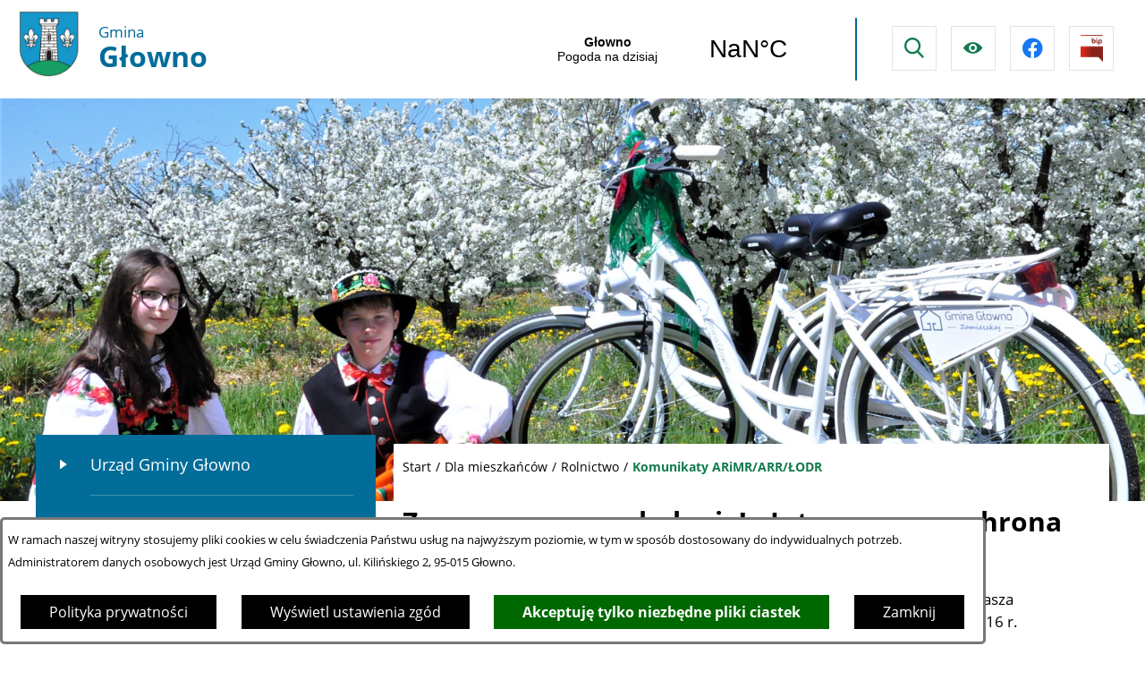

--- FILE ---
content_type: text/html; charset=utf-8
request_url: https://www.gmina-glowno.pl/410,komunikaty-arimr-arr-lodr
body_size: 17828
content:
<!DOCTYPE html>
<HTML LANG="pl" DIR="ltr">
<HEAD>
<BASE href="https://www.gmina-glowno.pl/">
<META HTTP-EQUIV="content-type" CONTENT="text/html; charset=utf-8">
<META NAME="description" CONTENT="Urząd Gminy Głowno - oficjalna strona internetowa">
<META NAME="keywords" CONTENT="Głowno, urząd gminy">
<META NAME="robots" CONTENT="index,follow,archive">
<META NAME="author" CONTENT="Urząd Gminy Głowno">
<META NAME="generator" CONTENT="netadmin v7.32 | extranet internet creator | www.extranet.pl">
<META NAME="viewport" CONTENT="width=device-width, initial-scale=1">
<TITLE>Komunikaty ARiMR/ARR/ŁODR | Urząd Gminy Głowno</TITLE>
<LINK REL="manifest" HREF="https://www.gmina-glowno.pl/manifest.webmanifest">
<LINK REL="stylesheet" HREF="css,css/system_default.css" MEDIA="all" TYPE="text/css" INTEGRITY="sha256-+NesxqEGT2Mnb5VXyW96eR1d8I49837uL19TfRVNQSE=" CROSSORIGIN="anonymous">
<LINK REL="stylesheet" HREF="css,css/print.css" MEDIA="print" TYPE="text/css" INTEGRITY="sha256-Qlz0DVdb8K1GlbtsuapZOdSeQ+7IYY8ELlghlHFDH8w=" CROSSORIGIN="anonymous">
<LINK REL="stylesheet" HREF="https://www.gmina-glowno.pl/css,skory/default/style.css" MEDIA="all" TYPE="text/css">
<LINK REL="icon" HREF="https://www.gmina-glowno.pl/favicon.ico" TYPE="image/x-icon">
<LINK REL="search" HREF="https://www.gmina-glowno.pl/redir,opensearch?jezyk=1" TYPE="application/opensearchdescription+xml">
<LINK REL="home" HREF="https://www.gmina-glowno.pl/">
<LINK REL="stylesheet" HREF="css,js/fancybox3/jquery.fancybox.min.css" MEDIA="all" TYPE="text/css" INTEGRITY="sha256-Vzbj7sDDS/woiFS3uNKo8eIuni59rjyNGtXfstRzStA=" CROSSORIGIN="anonymous">
<LINK REL="stylesheet" HREF="css,js/datatables/jquery.datatables.css" MEDIA="all" TYPE="text/css" INTEGRITY="sha256-LBdcGBvtLXuOq7xLyqkjsKqZ1ncoD7jBKAtoJEa/33k=" CROSSORIGIN="anonymous">
<LINK REL="stylesheet" HREF="css,js/bootstrap-datetimepicker/bootstrap-datetimepicker.css" MEDIA="all" TYPE="text/css" INTEGRITY="sha256-BN3xkkUFZ6aN6GI2rfwo9QnkBljHohaWaA4rAfyiU8k=" CROSSORIGIN="anonymous">
<LINK REL="stylesheet" HREF="css,webfonts/system-font/css/system-icons.css" MEDIA="all" TYPE="text/css" INTEGRITY="sha256-k6tC61qLyGp4U7JO67Yn6ETh0f1sHJP4P7ZynCl5x88=" CROSSORIGIN="anonymous">
<LINK REL="stylesheet" HREF="css,webfonts/system-font/css/system-icons-codes.css" MEDIA="all" TYPE="text/css" INTEGRITY="sha256-l5SylbTnc/8xFKz3vgTmbUzNEGLTerC/CcyK4Q27Ow8=" CROSSORIGIN="anonymous">
<LINK REL="stylesheet" HREF="css,webfonts/system-filetypes/css/style.css" MEDIA="all" TYPE="text/css" INTEGRITY="sha256-SLQmC9y3RqHCRRMqS7Jp5stGydJiNOnhiF5IF1IqFkM=" CROSSORIGIN="anonymous">
<LINK REL="stylesheet" HREF="css,skory/default/fonts/OpenSans.css" MEDIA="screen" TYPE="text/css">
<LINK REL="image_src" HREF="https://www.gmina-glowno.pl/jpg,skory/site_thumb.jpg">
<LINK REL="stylesheet" HREF="css,skory/js/malihu-custom-scrollbar/jquery.mCustomScrollbar-STRICT.css" MEDIA="screen" TYPE="text/css">
<SCRIPT SRC="redir,load_javascripts" INTEGRITY="sha256-72roB4je/6OEcLQveiqqLrT6EAX7TB9/mn4WvWoEM8Q=" CROSSORIGIN="anonymous"></SCRIPT>
<SCRIPT SRC="js,skory/js/enquire.min.js"></SCRIPT>
<SCRIPT SRC="js,skory/js/focus-visible/focus-visible.js"></SCRIPT>
<SCRIPT SRC="js,skory/js/malihu-custom-scrollbar/jquery.mousewheel.min.js"></SCRIPT>
<SCRIPT SRC="js,skory/js/malihu-custom-scrollbar/jquery.mCustomScrollbar.min.js"></SCRIPT>
<SCRIPT SRC="js,skory/js/menu.js"></SCRIPT>
<SCRIPT SRC="js,skory/js/jquery.OpenHideBox.js"></SCRIPT>
<SCRIPT><!--//--><![CDATA[//><!--
function dataTablesInit(selector){
	var counter=0;
	var objectsTable=new Array;
	$(selector).each(function(){
		var isSort = $(this).is('.sortuj,.sortable');
		var isSzukaj = $(this).hasClass('szukaj');
		var isWszystko = $(this).hasClass('wszystko');
		var isNieInfo = $(this).hasClass('nieinfo'); // działa jedynie na wykazach stronicowanych
		if ($('thead th.sortasc, thead th.sortdesc', this).length==0) {
			_order=[];
		} else {
			_order=[
				[
					($('thead th.sortasc, thead th.sortdesc', this).index()),
					(($('thead th.sortdesc', this).length==0) ? 'asc' : 'desc')
				]
			];
		}
		objRef=$(this).DataTable({
			'oLanguage': {
				'sUrl': 'txt,js/datatables/lang/1.txt'
			},
			'responsive': true,
			'bSortClasses': false,
			'bPaginate': !isWszystko,
			'iDisplayLength': isWszystko ? -1 : 25,
			'bInfo': (!isWszystko && !isNieInfo),
			'bFilter': isSzukaj,
			'sDom': 'Rlfrtip',
			'bSort': isSort,
			'order': _order,
			'stateSave': true,
			'fnDrawCallback': function(oSettings, json) {
				// wyłączenie sortowania/wyszukiwania dla kolumn <th> z klasą nosort/nosearch
				$(this).find('thead th').each( function (key, value) {
					if ($(this).hasClass('nosort')) {
						oSettings.aoColumns[key].bSortable=false;
						$(this).removeClass(oSettings.oClasses.sSortAsc+' '+oSettings.oClasses.sSortDesc+' '+oSettings.aoColumns[key].sSortingClass);
						$(this).addClass( oSettings.oClasses.sSortableNone );
					}
					if ($(this).hasClass('nosearch')) {
						oSettings.aoColumns[key].bSearchable=false;
					}
				} );
			}
		});
		objectsTable[counter]=objRef;
		counter++;
	});
	return objectsTable;
}
function UserConsentShow() {
			$.fancybox.close();
			$.fancybox.open({
				src: '#user_consentBox',
				type: 'inline'
			});
		}
function UserConsentClose() {
			$.fancybox.close();
		}
//--><!]]></SCRIPT>
<STYLE><!--/*--><![CDATA[/*><!--*/
 
    html,
    button,
    input,
    optgroup,
    select,
    textarea {font-family: Open Sans; font-size: 100%;}

#PageContent .predef { font-size: 1.7333em; }
#PageContent { font-size: 1.0667em; }
html,body,select,input,textarea,button { font-size: 16px; }
#header .header__bg { background-image: url(jpg,aktualizacja/data/grafiki/9.jpg) }
/*]]>*/--></STYLE>
</HEAD>
<BODY class="user_info user_consent subpage fontsize_normal">
<section id="user_infoBox" role="alert"><div class="user_infoBox_overlay"></div><form id="user_info_form" action="https://www.gmina-glowno.pl/410,komunikaty-arimr-arr-lodr" method="post"><div><input type="hidden" name="_user_consent_fp" value="96ee5b"></div><div class="user_infoBox_dialog"><div class="user_infoBox_content"><div class="user_infoBox_header"></div><div class="user_infoBox_content_text"><p>W ramach naszej witryny stosujemy pliki cookies w celu świadczenia Państwu usług na najwyższym poziomie, w tym w sposób dostosowany do indywidualnych potrzeb.</p>
<p>Administratorem danych osobowych jest Urząd Gminy Głowno, ul. Kilińskiego 2, 95-015 Głowno.</p></div><div class="user_infoBox_content_buttons"><span id="user_info_redirect_buttonBox"><button type="submit" name="_user_info_redirect" value="1" class="user_info_button" id="user_info_redirect_button">Polityka prywatności</button></span><span id="user_info_show_profile_buttonBox"><button type="button" class="user_info_button" id="user_info_show_profile_button" aria-controls="user_consentBox">Wyświetl ustawienia zgód</button></span><span id="user_info_accept_buttonBox"><button type="submit" name="_user_consent_all_accept" value="1" class="user_info_button user_info_accept_button" id="user_info_accept_button">Akceptuję tylko niezbędne pliki ciastek</button></span><span id="user_info_closeBox"><button type="button" class="user_info_button user_info_close_button" id="user_info_close">Zamknij</button></span></div></div></div></form></section><section id="user_consentBox" class="system_hide" role="dialog" aria-modal="true" aria-labelledby="user_consentBox_header" aria-describedby="user_consentBox_content_text"><form action="https://www.gmina-glowno.pl/410,komunikaty-arimr-arr-lodr" method="post" id="user_consent_form"><div><input type="hidden" name="_user_consent_fp" value="96ee5b"></div><h2 class="user_consentBox_header" id="user_consentBox_header">Ustawienia zgód</h2><div class="user_consentBox_content"><div class="user_consentBox_content_text" id="user_consentBox_content_text"></div><div class="user_consentBox_content_consent"><div class="user_consent_item"><p class="user_consent_item_name">Pliki ciastek (z ang. cookies) niezbędne do świadczenia usług drogą elektroniczną</p><p class="user_consent_item_opis">Niezbędne pliki ciastek (z ang. cookies) umożliwiają korzystanie z podstawowych funkcji strony internetowej - bez nich nie byłoby możliwe prawidłowe korzystanie z niniejszej strony internetowej.</p><p class="user_consent_item_opis_dodatkowy"><a href="#_user_consent_system_more" class="user_consent_item_opis_dodatkowy_link" role="button" aria-controls="_user_consent_system_more" aria-haspopup="false" aria-expanded="false" data-expanded-true="schowaj wykaz wykorzystywanych ciasteczek" data-expanded-false="wyświetl wykaz wykorzystywanych ciasteczek"><span>wyświetl wykaz wykorzystywanych ciasteczek</span> <span class="system-icon system-icon-down-open"><!--//--></span></a></p><div id="_user_consent_system_more" class="system_hide user_consent_item_opis_dodatkowy_content"><table class="tabela wszystko" style="border-collapse: collapse; border-width: 1px; border-style: solid; width: 100%; border-spacing: 1px;"><caption><strong>Wykaz wykorzystywanych ciastek</strong></caption>
<thead>
<tr>
<th style="border-width: 1px; padding: 5px; width: 8.46033%;" scope="col">Nazwa ciastka</th>
<th style="border-width: 1px; padding: 5px; width: 10.0368%;" scope="col">Dostawca / domena</th>
<th style="border-width: 1px; padding: 5px; width: 8.67052%;" scope="col">Okres przechowywania</th>
<th style="border-width: 1px; padding: 5px; width: 72.8324%;" scope="col">Opis ciastka</th>
</tr>
</thead>
<tbody>
<tr>
<td style="border-width: 1px; padding: 5px; width: 8.46033%;">_nsid</td>
<td style="border-width: 1px; padding: 5px; width: 10.0368%;">serwer hostingowy / bieżąca domena</td>
<td style="border-width: 1px; padding: 5px; width: 8.67052%;">1 dzień</td>
<td style="border-width: 1px; padding: 5px; width: 72.8324%;">Ciastko generowane przez mechanizm CMS na potrzeby obsługi mechanizmu zabezpieczania przed wywołaniami strony przez np. boty rozsyłające spam.</td>
</tr>
<tr>
<td style="border-width: 1px; padding: 5px; width: 8.46033%;">_cp</td>
<td style="border-width: 1px; padding: 5px; width: 10.0368%;">serwer hostingowy / bieżąca domena</td>
<td style="border-width: 1px; padding: 5px; width: 8.67052%;">365 dni</td>
<td style="border-width: 1px; padding: 5px; width: 72.8324%;">Ciastko zapisywane przez mechanizm CMS na potrzeby obsługi wyrażanych zgód przez użytkownika.</td>
</tr>
<tr>
<td style="border-width: 1px; padding: 5px; width: 8.46033%;">PHPSESSID</td>
<td style="border-width: 1px; padding: 5px; width: 10.0368%;">serwer hostingowy / bieżąca domena</td>
<td style="border-width: 1px; padding: 5px; width: 8.67052%;">sesja</td>
<td style="border-width: 1px; padding: 5px; width: 72.8324%;">Ciastko generowane przez aplikacje oparte na języku PHP (identyfikator ogólnego przeznaczenia używany do obsługi zmiennych sesji użytkownika). Zwykle wartość to liczba generowana losowo, sposób jej użycia może być specyficzny dla witryny, ale dobrym przykładem jest utrzymywanie statusu zalogowanego użytkownika między stronami.</td>
</tr>
<tr>
<td style="border-width: 1px; padding: 5px; width: 8.46033%;">fontsize</td>
<td style="border-width: 1px; padding: 5px; width: 10.0368%;">serwer hostingowy / bieżąca domena</td>
<td style="border-width: 1px; padding: 5px; width: 8.67052%;">30 dni</td>
<td style="border-width: 1px; padding: 5px; width: 72.8324%;">Ciastko generowane przez mechanizm CMS na potrzeby obsługi wielkości wyświetlanej czcionki.</td>
</tr>
<tr>
<td style="border-width: 1px; padding: 5px; width: 8.46033%;">jezyk_www</td>
<td style="border-width: 1px; padding: 5px; width: 10.0368%;">serwer hostingowy / bieżąca domena</td>
<td style="border-width: 1px; padding: 5px; width: 8.67052%;">sesja</td>
<td style="border-width: 1px; padding: 5px; width: 72.8324%;">Ciastko generowane przez mechanizm CMS na potrzeby obsługi wersji językowej strony.</td>
</tr>
<tr>
<td style="border-width: 1px; padding: 5px; width: 8.46033%;">licznikX</td>
<td style="border-width: 1px; padding: 5px; width: 10.0368%;">serwer hostingowy / bieżąca domena</td>
<td style="border-width: 1px; padding: 5px; width: 8.67052%;">sesja</td>
<td style="border-width: 1px; padding: 5px; width: 72.8324%;">Ciastko generowane przez mechanizm CMS na potrzeby obsługi podstawowych statystyk odwiedzin strony (zapis X przyjmuje postać liczby).</td>
</tr>
<tr>
<td style="border-width: 1px; padding: 5px; width: 8.46033%;">licznik[X]</td>
<td style="border-width: 1px; padding: 5px; width: 10.0368%;">serwer hostingowy / bieżąca domena</td>
<td style="border-width: 1px; padding: 5px; width: 8.67052%;">15 minut</td>
<td style="border-width: 1px; padding: 5px; width: 72.8324%;">Ciastko generowane przez mechanizm CMS na potrzeby obsługi podstawowych statystyk odwiedzin strony (zapis X przyjmuje postać liczby).</td>
</tr>
<tr>
<td style="border-width: 1px; padding: 5px; width: 8.46033%;">wersja_gui</td>
<td style="border-width: 1px; padding: 5px; width: 10.0368%;">serwer hostingowy / bieżąca domena</td>
<td style="border-width: 1px; padding: 5px; width: 8.67052%;">sesja</td>
<td style="border-width: 1px; padding: 5px; width: 72.8324%;">Ciastko generowane przez mechanizm CMS na potrzeby obsługi wybranej wizualizacji strony.</td>
</tr>
<tr>
<td style="border-width: 1px; padding: 5px; width: 8.46033%;">bnr[X]</td>
<td style="border-width: 1px; padding: 5px; width: 10.0368%;">serwer hostingowy / bieżąca domena</td>
<td style="border-width: 1px; padding: 5px; width: 8.67052%;">od 1 minuty</td>
<td style="border-width: 1px; padding: 5px; width: 72.8324%;">Ciastko generowane przez mechanizm CMS na potrzeby obsługi wyświetlania banerów z ustawionym czasem karencji (zapis X przyjmuje postać liczby).</td>
</tr>
</tbody>
</table></div></div></div></div><div class="user_consentBox_content_buttons"><span id="user_consent_accept_buttonBox"><button type="submit" name="_user_consent_all_accept" value="1" class="user_consent_button user_consent_accept_button" id="user_consent_accept_button">Akceptuję tylko niezbędne pliki ciastek</button></span><span id="user_consent_closeBox"><button type="button" class="user_consent_button" id="user_consent_close">Ukryj okno ustawień</button></span></div></form></section><!-- netadmin -->
<div class="netadmin" id="netadmin">
    <div class="main-wrapper" id="main-wrapper">
	
<!-- SKIP LINKS -->
<div id="shortcut-box" class="shortcut-box">
	<div class="hide_WCAG hc_hide">
		<div>Przejdź do sekcji: </div>
	</div>
	<ul class="shortcut-box__list">
	
        <li class="shortcut-box__item">
			<a class="shortcut-box__link shortcut-box__link--homepage" href="https://www.gmina-glowno.pl/" accesskey="1">Przejdź do strony głównej</a>
		</li>
		
        <li class="shortcut-box__item">
			<a class="shortcut-box__link shortcut-box__link--menu scroll" href="https://www.gmina-glowno.pl/410,komunikaty-arimr-arr-lodr#menu-left" accesskey="2">Przejdź do menu głównego</a>
		</li>
		
        <li class="shortcut-box__item">
			<a class="shortcut-box__link shortcut-box__link--content scroll" href="https://www.gmina-glowno.pl/410,komunikaty-arimr-arr-lodr#PageContent" accesskey="3">Przejdź do treści strony</a>
		</li>
		
        <li class="shortcut-box__item">
			<a class="shortcut-box__link shortcut-box__link--service-structure" href="./redir,struktura_serwisu" accesskey="4">Przejdź do mapy serwisu</a>
		</li>
		
        <li class="shortcut-box__item">
			<a class="shortcut-box__link shortcut-box__link--search scroll" href="https://www.gmina-glowno.pl/410,komunikaty-arimr-arr-lodr#search-form__form" accesskey="5">Przejdź do wyszukiwarki</a>
		</li>
		
        <li class="shortcut-box__item">
			<a class="shortcut-box__link shortcut-box__link--a11y scroll" href="https://www.gmina-glowno.pl/410,komunikaty-arimr-arr-lodr#a11y" accesskey="6">Przejdź do ułatwienia dostępności</a>
		</li>
		
        <li class="shortcut-box__item">
			<a class="shortcut-box__link shortcut-box__link--contact scroll" href="https://www.gmina-glowno.pl/410,komunikaty-arimr-arr-lodr#contact-info" accesskey="9">Przejdź do kontaktu</a>
		</li>
		
        <li class="shortcut-box__item">
			<a class="shortcut-box__link shortcut-box__link--wcag" href="329,deklaracja-dostepnosci" accesskey="0">Deklaracja dostępności</a>
		</li>
		
	</ul>
</div>
    <!-- HEADER -->
<header class="header" id="header">
    <div class="container-fluid">
        <div class="header__container">
            <div class="header__inner">
                <div class="header__mobile-container"></div>

                
<div class="navbar" id="navbar">
    <div class="navbar__container container">
        <div class="navbar__container-inner">
            <div class="navbar__items">
                <div class="navbar__item">
            
<h1 class="logo">
    <span class="logo__emblem-wrapper">
        <a class="logo__link" href="https://www.gmina-glowno.pl/">
            <span class="logo__img-wrapper">
                <span class="logo__img-container">
                    <img class="logo__emblem-img" src="logo,www-ug-glowno.png" alt="Logo - Gmina | Głowno">
    
                </span>
            </span>
    <span class="logo__text"><span class="logo__text-line">Gmina </span><span class="logo__text-line"> Głowno</span></span>
        </a>
    </span>
</h1>
    
                </div>
                <div class="navbar__item">
                    <div class="navbar__item__inner">
                        <div class="navbar__item__inner__item">
            
    <div class="weather" id="weather">
    <div class="system_float_clear"></div><div><div class="system_anchor obiekt obiekt_html" id="html_1"><div class="system_margin_auto"><a class="weatherwidget-io" href="https://forecast7.com/pl/51d9619d72/glowno/" data-label_1="Głowno" data-label_2="Pogoda na dzisiaj" data-mode="Current" data-days="5" data-theme="original" data-basecolor="" data-accent="" data-textcolor="#026D98" data-mooncolor="#026D98" data-cloudcolor="#026D98" >Głowno Pogoda na dzisiaj</a>
<script>
!function(d,s,id){var js,fjs=d.getElementsByTagName(s)[0];if(!d.getElementById(id)){js=d.createElement(s);js.id=id;js.src='https://weatherwidget.io/js/widget.min.js';fjs.parentNode.insertBefore(js,fjs);}}(document,'script','weatherwidget-io-js');
</script></div></div></div><div class="system_float_clear"></div>
    </div>
    
                        </div>
                        <div class="navbar__item__inner__item">            
            
<!-- ICONS TOP -->
<section class="icons-top" id="icons-top">
    <div class="icons-top__container container">
        <div class="icons-top__row">
            <div class="icons-top__col">
                <div class="icons-top__inner">
                    <h2 class="heading hide_WCAG">
                        <span class="heading__icon icon icon-arrow-right-angle"></span>
                        <span class="heading__text">Ważne linki</span>
                    </h2>
                    <ul class="icons-top__list">

                        <li class="icons-top__item icons-top__item--search" data-order="1">
                            
         <div class="single-icon">
            <a class="single-icon__link single-icon__link--search single-icon__link--toggle netadmin--hide-hc" 
                href="#" 
                aria-label="Wyszukiwarka" 
                aria-haspopup="true"
                aria-expanded="false"
                title="Wyświetl wyszukiwarkę"
                data-text-on-hidden = "Wyświetl wyszukiwarkę"
                data-text-on-visible = "Zamknij wyszukiwarkę"
                aria-controls = "single-icon__link--search"
            >
                <span class="single-icon__icon icon icon-search" aria-hidden="true"></span>
                <span class="single-icon__text">Wyszukiwarka</span>
            </a>
            <div class="single-icon__content" id="single-icon__link--search">
            <div class="search-form__wrapper">
    <form method="get" class="search-form__form" id="search-form__form" action="redir,szukaj?jezyk=1">
        <div><input type="hidden" name="_session_antiCSRF" value="36dc3f541a678fa619beb503f9646f529ee678eb87eb2f3072e927a1d06c6344cc5041"></div>        <div><input type="hidden" name="szukaj_wyniki" value="1"></div>
        <h3 class="heading hide_WCAG">Wyszukiwarka</h3>
        <fieldset class="search-form__fieldset">
            <legend class="search-form__legend hide_WCAG">Wyszukiwarka:</legend>
            <div class="search-form__inner">
                <div class="search-form__field-box">
                    <label for="search-form__field--input" class="search-form__label hide_WCAG">Wyszukaj</label>
                    <input id="search-form__field--input" class="search-form__field search-form__field--input" type="search" name="szukaj" placeholder="Wpisz szukaną frazę" size="30" aria-label="Wpisz szukaną frazę" minlength="3" required>
                </div>
                <div class="search-form__field-box">
                    <button id="search-form__submit" class="search-form__field search-form__field--submit" type="submit">
                        <span class="search__text">Szukaj</span>
                    </button>
                </div>
            </div>
        </fieldset>
    </form>
</div>


            </div>
        </div>
        
                        </li>
        
                        <li class="icons-top__item icons-top__item--a11y" data-order="2">
                            
         <div class="single-icon">
            <a class="single-icon__link single-icon__link--a11y single-icon__link--toggle netadmin--hide-hc" 
                href="#" 
                aria-label="Ułatwienia dostępu" 
                aria-haspopup="true"
                aria-expanded="false"
                title="Wyświetl ułatwienia dostępu"
                data-text-on-hidden = "Wyświetl ułatwienia dostępu"
                data-text-on-visible = "Zamknij ułatwienia dostępu"
                aria-controls = "single-icon__link--a11y"
            >
                <span class="single-icon__icon icon icon-a11y" aria-hidden="true"></span>
                <span class="single-icon__text">Ułatwienia dostępu</span>
            </a>
            <div class="single-icon__content" id="single-icon__link--a11y">
            <div class="a11y" id="a11y">
    <h3 class="heading hide_WCAG">Rozmiar czcionki i kontrast</h3>
    <div class="a11y__inner" id="a11y__inner">
        <div class="a11y__content">
            <ul class="ul a11y__list">
                <li class="a11y__item">
                    <a class="a11y__link a11y__link--A a11y__link--active" title="Wyświetl stronę z domyślną wielkością czcionki" href="/410,komunikaty-arimr-arr-lodr?fontsize=normal">
                        <span class="a11y__txt">
                            <span class="netadmin--hide-hc a11y--A">A</span>
                            <span class="hide_WCAG">Domyślna wielkość czcionki</span>
                        </span>
                    </a>
                </li>
                <li class="a11y__item">
                    <a class="a11y__link a11y__link--AA" title="Wyświetl stronę z większą wielkością czcionki" href="/410,komunikaty-arimr-arr-lodr?fontsize=big">
                        <span class="a11y__txt">
                            <span class="netadmin--hide-hc a11y--AA">A<sup>+</sup></span>
                            <span class="hide_WCAG">Większa wielkość czcionki</span>
                        </span>
                    </a>
                </li>
                <li class="a11y__item">
                    <a class="a11y__link a11y__link--AAA" title="Wyświetl stronę z największą wielkością czcionki" href="/410,komunikaty-arimr-arr-lodr?fontsize=bigger">
                        <span class="a11y__txt">
                            <span class="netadmin--hide-hc a11y--AAA">A<sup>++</sup></span>
                            <span class="hide_WCAG">Największa wielkość czcionki</span>
                        </span>
                    </a>
                </li>
                <li class="a11y__item">
                    <a class="a11y__link a11y__link--HC" href="./skin,hc" title="Wyświetl stronę w wysokim kontraście">
                        <span class="icon icon-contrast"></span>
                        <span class="a11y__txt hide_WCAG">Wysoki kontrast</span>
                    </a>
                </li>
            </ul>
        </div>
    </div>
</div>


            </div>
        </div>
        
                        </li>
        
                        <li class="icons-top__item icons-top__item--facebook" data-order="3">
                            
         <div class="single-icon">
            <a class="single-icon__link single-icon__link--facebook" 
                href="https://pl-pl.facebook.com/gminaglowno/" 
                aria-label="Przejdź do facebook" 
                title="Profil w serwisie facebook"
                target="_blank"
           >
                <span class="single-icon__icon icon icon-facebook" aria-hidden="true"></span>
                <span class="single-icon__text">Przejdź do facebook</span>
            </a>
        </div>
        
                        </li>
        
                        <li class="icons-top__item icons-top__item--bip" data-order="4">
                            
         <div class="single-icon">
            <a class="single-icon__link single-icon__link--bip" 
                href="https://www.bip.gmina-glowno.pl/" 
                aria-label="Przejdź do strony BIPu" 
                title="Strona BIP"
                target="_blank"
           >
                <span class="single-icon__icon icon icon-bip" aria-hidden="true"></span>
                <span class="single-icon__text">Przejdź do strony BIPu</span>
            </a>
        </div>
        
                        </li>
        
                    </ul>
                </div>
            </div>
        </div>
    </div>
</section>
<!-- END ICONS TOP -->

                        </div>
                    </div>
                </div>
            </div>
        </div>
    </div>
</div>

                    <div class="header__bg js-header__bg" ></div>
                                </div>
        </div>
    </div>
</header>
<!-- END HEADER -->
        <main class="main" id="main">
            <div class="main__inner">
    
                <div class="container">
                    <div class="layout">
                        <div class="layout__container">
                            <div class="layout__container-inner">               
                                <div class="layout__row">
                                    <div class="layout__col">
    
<nav class="section menu-left" id="menu-left">
    <div class="menu-left__inner">
        <div class="menu-left__header hide_WCAG">
            <h2 class="heading" id="menu-left__heading">
                <span class="heading__text">Menu</span>
            </h2>   
        </div>
        <div class="menu-left__content">
            <div class="menu-left__box">
                <div class="menu-left__inner">
	<ul class="menu-left__list js-menu-left__list" role="menubar"><li class="menu-left__item" role="presentation"><a class="menu-left__link" href="343,urzad-gminy-glowno" role="menuitem"><span class="menu-left__link-icon icon icon-arrow-right"></span><span class="menu-left__link-text">Urząd Gminy Głowno</span></a>		<ul class="menu-left__sub-list js-menu-left__sub-list" role="menu"><li class="menu-left__sub-item" role="presentation"><a class="menu-left__sub-link" href="369,kierownictwo-urzedu" role="menuitem"><span class="menu-left__sub-link-text">Kierownictwo Urzędu</span></a></li>
<li class="menu-left__sub-item" role="presentation"><a class="menu-left__sub-link" href="370,wykaz-pracownikow" role="menuitem"><span class="menu-left__sub-link-text">Wykaz Pracowników</span></a></li>
<li class="menu-left__sub-item" role="presentation"><a class="menu-left__sub-link external_blank" href="371,praca-w-urzedzie" role="menuitem"><span class="menu-left__sub-link-text">Praca w Urzędzie</span></a></li>
<li class="menu-left__sub-item" role="presentation"><a class="menu-left__sub-link external_blank" href="372,przetargi-i-zamowienia-publiczne" role="menuitem"><span class="menu-left__sub-link-text">Przetargi i zamówienia publiczne</span></a></li>
<li class="menu-left__sub-item" role="presentation"><a class="menu-left__sub-link" href="https://www.bip.gmina-glowno.pl/120,zalatw-sprawe" role="menuitem"><span class="menu-left__sub-link-text">Załatw sprawę</span></a></li>
<li class="menu-left__sub-item" role="presentation"><a class="menu-left__sub-link" href="https://www.bip.gmina-glowno.pl/131,wybory-oraz-referenda" role="menuitem"><span class="menu-left__sub-link-text">Wybory oraz referenda</span></a></li>
<li class="menu-left__sub-item" role="presentation"><a class="menu-left__sub-link" href="375,dane-teleadresowe-do-instytucji-w-regionie" role="menuitem"><span class="menu-left__sub-link-text">Dane teleadresowe do instytucji w regionie</span></a></li>
<li class="menu-left__sub-item" role="presentation"><a class="menu-left__sub-link" href="352,zapytaj-wojta" role="menuitem"><span class="menu-left__sub-link-text">Zapytaj Wójta</span></a></li>
		</ul>
		</li>
<li class="menu-left__item" role="presentation"><a class="menu-left__link" href="344,gmina-glowno" role="menuitem"><span class="menu-left__link-icon icon icon-arrow-right"></span><span class="menu-left__link-text">Gmina Głowno</span></a>		<ul class="menu-left__sub-list js-menu-left__sub-list" role="menu"><li class="menu-left__sub-item" role="presentation"><a class="menu-left__sub-link" href="376,informacje-ogolne" role="menuitem"><span class="menu-left__sub-link-text">Informacje ogólne</span></a></li>
<li class="menu-left__sub-item" role="presentation"><a class="menu-left__sub-link" href="378,historia" role="menuitem"><span class="menu-left__sub-link-text">Historia</span></a></li>
<li class="menu-left__sub-item" role="presentation"><a class="menu-left__sub-link" href="379,rada-gminy-glowno" role="menuitem"><span class="menu-left__sub-link-text">Rada Gminy Głowno</span></a></li>
<li class="menu-left__sub-item" role="presentation"><a class="menu-left__sub-link" href="380,solectwa" role="menuitem"><span class="menu-left__sub-link-text">Sołectwa</span></a></li>
<li class="menu-left__sub-item" role="presentation"><a class="menu-left__sub-link external_blank" href="383,jednostki-organizacyjne" role="menuitem"><span class="menu-left__sub-link-text">Jednostki organizacyjne</span></a></li>
<li class="menu-left__sub-item" role="presentation"><a class="menu-left__sub-link" href="385,osrodek-zdrowia" role="menuitem"><span class="menu-left__sub-link-text">Ośrodek zdrowia</span></a></li>
<li class="menu-left__sub-item" role="presentation"><a class="menu-left__sub-link" href="386,punkty-nieodplatnej-pomocy-prawnej" role="menuitem"><span class="menu-left__sub-link-text">Punkty nieodpłatnej pomocy prawnej</span></a></li>
<li class="menu-left__sub-item" role="presentation"><a class="menu-left__sub-link" href="579,publiczny-transport-zbiorowy" role="menuitem"><span class="menu-left__sub-link-text">Publiczny transport zbiorowy</span></a></li>
<li class="menu-left__sub-item" role="presentation"><a class="menu-left__sub-link" href="424,organizacje-pozarzadowe" role="menuitem"><span class="menu-left__sub-link-text">Organizacje pozarządowe</span></a></li>
<li class="menu-left__sub-item" role="presentation"><a class="menu-left__sub-link" href="425,tereny-inwestycyjne" role="menuitem"><span class="menu-left__sub-link-text">Tereny inwestycyjne</span></a></li>
<li class="menu-left__sub-item" role="presentation"><a class="menu-left__sub-link" href="350,multimedia" role="menuitem"><span class="menu-left__sub-link-text">Multimedia</span></a>			<ul class="menu-left__sub-list js-menu-left__sub-list" role="menu"><li class="menu-left__sub-item" role="presentation"><a class="menu-left__sub-link" href="406,galeria" role="menuitem"><span class="menu-left__sub-link-text">Galeria</span></a></li>
<li class="menu-left__sub-item" role="presentation"><a class="menu-left__sub-link" href="407,filmy" role="menuitem"><span class="menu-left__sub-link-text">Filmy</span></a></li>
<li class="menu-left__sub-item" role="presentation"><a class="menu-left__sub-link" href="408,prasa" role="menuitem"><span class="menu-left__sub-link-text">Prasa</span></a></li>
			</ul>
			</li>
<li class="menu-left__sub-item" role="presentation"><a class="menu-left__sub-link" href="418,archiwum-z-transmisji-online-rowerem-po-gminie-glowno" role="menuitem"><span class="menu-left__sub-link-text">Archiwum z transmisji online &quot;Rowerem po Gminie Głowno&quot;</span></a></li>
<li class="menu-left__sub-item" role="presentation"><a class="menu-left__sub-link" href="419,gmina-glowno-zamieszkaj" role="menuitem"><span class="menu-left__sub-link-text">Gmina Głowno - zamieszkaj</span></a></li>
<li class="menu-left__sub-item" role="presentation"><a class="menu-left__sub-link" href="427,ceeb-zrodla-ciepla" role="menuitem"><span class="menu-left__sub-link-text">CEEB - źródła ciepła</span></a></li>
<li class="menu-left__sub-item" role="presentation"><a class="menu-left__sub-link" href="458,efektywnosc-energetyczna" role="menuitem"><span class="menu-left__sub-link-text">Efektywność energetyczna</span></a></li>
<li class="menu-left__sub-item" role="presentation"><a class="menu-left__sub-link" href="348,zarzadzanie-kryzysowe" role="menuitem"><span class="menu-left__sub-link-text">Zarządzanie kryzysowe</span></a>			<ul class="menu-left__sub-list js-menu-left__sub-list" role="menu"><li class="menu-left__sub-item" role="presentation"><a class="menu-left__sub-link" href="402,ostrzezenia-meteorologiczne" role="menuitem"><span class="menu-left__sub-link-text">Ostrzeżenia meteorologiczne</span></a></li>
<li class="menu-left__sub-item" role="presentation"><a class="menu-left__sub-link" href="403,koronawirus" role="menuitem"><span class="menu-left__sub-link-text">Koronawirus</span></a>				<ul class="menu-left__sub-list js-menu-left__sub-list" role="menu"><li class="menu-left__sub-item" role="presentation"><a class="menu-left__sub-link" href="422,ochrona-przed-koronawirusem" role="menuitem"><span class="menu-left__sub-link-text">Ochrona przed koronawirusem</span></a></li>
<li class="menu-left__sub-item" role="presentation"><a class="menu-left__sub-link" href="423,szczepimysie" role="menuitem"><span class="menu-left__sub-link-text">#SzczepiMySię</span></a></li>
<li class="menu-left__sub-item" role="presentation"><a class="menu-left__sub-link" href="420,mobilne-punkty-szczepien" role="menuitem"><span class="menu-left__sub-link-text">Mobilne Punkty Szczepień</span></a></li>
<li class="menu-left__sub-item" role="presentation"><a class="menu-left__sub-link" href="436,szczepienia-materialy-edukacyjno-informacyjne" role="menuitem"><span class="menu-left__sub-link-text">Szczepienia - materiały edukacyjno-informacyjne</span></a></li>
				</ul>
				</li>
<li class="menu-left__sub-item" role="presentation"><a class="menu-left__sub-link" href="404,inne" role="menuitem"><span class="menu-left__sub-link-text">Inne</span></a></li>
<li class="menu-left__sub-item" role="presentation"><a class="menu-left__sub-link" href="477,cyberbezpieczenstwo" role="menuitem"><span class="menu-left__sub-link-text">Cyberbezpieczeństwo</span></a></li>
			</ul>
			</li>
<li class="menu-left__sub-item" role="presentation"><a class="menu-left__sub-link" href="346,inwestycje" role="menuitem"><span class="menu-left__sub-link-text">Inwestycje</span></a></li>
		</ul>
		</li>
<li class="menu-left__item menu-left--on menu-left--selected" role="presentation"><a class="menu-left__link menu-left--active" href="345,dla-mieszkancow" role="menuitem"><span class="menu-left__link-icon icon icon-arrow-right"></span><span class="menu-left__link-text">Dla mieszkańców</span></a>		<ul class="menu-left__sub-list js-menu-left__sub-list" role="menu"><li class="menu-left__sub-item" role="presentation"><a class="menu-left__sub-link" href="457,opieka-nad-zwierzetami" role="menuitem"><span class="menu-left__sub-link-text">Opieka nad zwierzętami</span></a></li>
<li class="menu-left__sub-item" role="presentation"><a class="menu-left__sub-link" href="390,ochrona-srodowiska" role="menuitem"><span class="menu-left__sub-link-text">Ochrona środowiska</span></a>			<ul class="menu-left__sub-list js-menu-left__sub-list" role="menu"><li class="menu-left__sub-item" role="presentation"><a class="menu-left__sub-link" href="428,dofinansowanie-do-montazu-kotlow-eko" role="menuitem"><span class="menu-left__sub-link-text">Dofinansowanie do montażu kotłów EKO</span></a></li>
<li class="menu-left__sub-item" role="presentation"><a class="menu-left__sub-link" href="429,dotacje-do-przydomowych-oczyszczalni-sciekow" role="menuitem"><span class="menu-left__sub-link-text">Dotacje do przydomowych oczyszczalni ścieków</span></a></li>
<li class="menu-left__sub-item" role="presentation"><a class="menu-left__sub-link" href="430,nieczystosci-ciekle" role="menuitem"><span class="menu-left__sub-link-text">Nieczystości ciekłe</span></a></li>
<li class="menu-left__sub-item" role="presentation"><a class="menu-left__sub-link" href="431,odnawialne-zrodla-energii" role="menuitem"><span class="menu-left__sub-link-text">Odnawialne źródła energii</span></a></li>
<li class="menu-left__sub-item" role="presentation"><a class="menu-left__sub-link" href="432,program-czyste-powietrze" role="menuitem"><span class="menu-left__sub-link-text">Program &quot;Czyste Powietrze&quot;</span></a></li>
<li class="menu-left__sub-item" role="presentation"><a class="menu-left__sub-link" href="433,program-ograniczania-niskiej-emisji-edycja-ii" role="menuitem"><span class="menu-left__sub-link-text">Program Ograniczania Niskiej Emisji edycja II</span></a></li>
<li class="menu-left__sub-item" role="presentation"><a class="menu-left__sub-link" href="434,usuwanie-azbestu" role="menuitem"><span class="menu-left__sub-link-text">Usuwanie azbestu</span></a></li>
<li class="menu-left__sub-item" role="presentation"><a class="menu-left__sub-link" href="435,usuwanie-drzew-i-krzewow" role="menuitem"><span class="menu-left__sub-link-text">Usuwanie drzew i krzewów</span></a></li>
<li class="menu-left__sub-item" role="presentation"><a class="menu-left__sub-link" href="464,dodatek-weglowy" role="menuitem"><span class="menu-left__sub-link-text">Dodatek węglowy</span></a></li>
<li class="menu-left__sub-item" role="presentation"><a class="menu-left__sub-link" href="465,dodatek-dla-gospodarstw-domowych" role="menuitem"><span class="menu-left__sub-link-text">Dodatek dla gospodarstw domowych</span></a></li>
<li class="menu-left__sub-item" role="presentation"><a class="menu-left__sub-link" href="467,informacja-o-kontroli-zrodel-ogrzewania" role="menuitem"><span class="menu-left__sub-link-text">Informacja o kontroli źródeł ogrzewania</span></a></li>
<li class="menu-left__sub-item" role="presentation"><a class="menu-left__sub-link" href="468,dodatek-dla-podmiotow-wrazliwych" role="menuitem"><span class="menu-left__sub-link-text">Dodatek dla podmiotów wrażliwych</span></a></li>
<li class="menu-left__sub-item" role="presentation"><a class="menu-left__sub-link" href="480,zakup-wegla" role="menuitem"><span class="menu-left__sub-link-text">Zakup węgla</span></a></li>
<li class="menu-left__sub-item" role="presentation"><a class="menu-left__sub-link" href="481,dodatek-elektryczny" role="menuitem"><span class="menu-left__sub-link-text">Dodatek elektryczny</span></a></li>
			</ul>
			</li>
<li class="menu-left__sub-item" role="presentation"><a class="menu-left__sub-link" href="391,odpady-komunalne" role="menuitem"><span class="menu-left__sub-link-text">Odpady komunalne</span></a></li>
<li class="menu-left__sub-item menu-left--on menu-left--selected" role="presentation"><a class="menu-left__sub-link menu-left--active external_blank" href="392,rolnictwo" role="menuitem"><span class="menu-left__sub-link-text">Rolnictwo</span></a>			<ul class="menu-left__sub-list js-menu-left__sub-list" role="menu"><li class="menu-left__sub-item" role="presentation"><a class="menu-left__sub-link" href="409,dla-hodowcow-zwierzat" role="menuitem"><span class="menu-left__sub-link-text">Dla hodowców zwierząt</span></a></li>
<li class="menu-left__sub-item menu-left--on menu-left--selected" role="presentation"><a class="menu-left__sub-link menu-left--active menu-left--current" href="410,komunikaty-arimr-arr-lodr" role="menuitem"><span class="menu-left__sub-link-text">Komunikaty ARiMR/ARR/ŁODR</span></a></li>
<li class="menu-left__sub-item" role="presentation"><a class="menu-left__sub-link" href="411,produkcja-roslinna" role="menuitem"><span class="menu-left__sub-link-text">Produkcja roślinna</span></a></li>
<li class="menu-left__sub-item" role="presentation"><a class="menu-left__sub-link" href="412,straty-kleskowe" role="menuitem"><span class="menu-left__sub-link-text">Straty klęskowe</span></a></li>
<li class="menu-left__sub-item" role="presentation"><a class="menu-left__sub-link" href="413,szkody-lowieckie" role="menuitem"><span class="menu-left__sub-link-text">Szkody łowieckie</span></a></li>
<li class="menu-left__sub-item" role="presentation"><a class="menu-left__sub-link" href="414,zwrot-podatku-akcyzowego" role="menuitem"><span class="menu-left__sub-link-text">Zwrot podatku akcyzowego</span></a></li>
<li class="menu-left__sub-item" role="presentation"><a class="menu-left__sub-link" href="437,usuwanie-folii-rolniczych" role="menuitem"><span class="menu-left__sub-link-text">Usuwanie folii rolniczych</span></a></li>
			</ul>
			</li>
<li class="menu-left__sub-item" role="presentation"><a class="menu-left__sub-link external_blank" href="393,wodociagi" role="menuitem"><span class="menu-left__sub-link-text">Wodociągi</span></a></li>
<li class="menu-left__sub-item" role="presentation"><a class="menu-left__sub-link external_blank" href="394,gospodarka-nieruchomosciami" role="menuitem"><span class="menu-left__sub-link-text">Gospodarka nieruchomościami</span></a></li>
<li class="menu-left__sub-item" role="presentation"><a class="menu-left__sub-link external_blank" href="395,planowanie-przestrzenne" role="menuitem"><span class="menu-left__sub-link-text">Planowanie przestrzenne</span></a></li>
<li class="menu-left__sub-item" role="presentation"><a class="menu-left__sub-link external_blank" href="396,podatki-i-oplaty-lokalne" role="menuitem"><span class="menu-left__sub-link-text">Podatki i opłaty lokalne</span></a></li>
<li class="menu-left__sub-item" role="presentation"><a class="menu-left__sub-link external_blank" href="397,sprawy-obywatelskie" role="menuitem"><span class="menu-left__sub-link-text">Sprawy obywatelskie</span></a></li>
<li class="menu-left__sub-item" role="presentation"><a class="menu-left__sub-link" href="389,oswiata" role="menuitem"><span class="menu-left__sub-link-text">Oświata</span></a></li>
<li class="menu-left__sub-item" role="presentation"><a class="menu-left__sub-link" href="399,energia-elektryczna" role="menuitem"><span class="menu-left__sub-link-text">Energia elektryczna</span></a></li>
<li class="menu-left__sub-item" role="presentation"><a class="menu-left__sub-link" href="400,gminna-spolka-wodna" role="menuitem"><span class="menu-left__sub-link-text">Gminna Spółka Wodna</span></a></li>
<li class="menu-left__sub-item" role="presentation"><a class="menu-left__sub-link external_blank" href="401,swiadczenia-rodzinne" role="menuitem"><span class="menu-left__sub-link-text">Świadczenia rodzinne</span></a></li>
<li class="menu-left__sub-item" role="presentation"><a class="menu-left__sub-link external_blank" href="398,dzialalnosc-gospodarcza" role="menuitem"><span class="menu-left__sub-link-text">Działalność gospodarcza</span></a></li>
<li class="menu-left__sub-item" role="presentation"><a class="menu-left__sub-link" href="487,nieodplatne-porady-prawne" role="menuitem"><span class="menu-left__sub-link-text">Nieodpłatne porady prawne</span></a></li>
		</ul>
		</li>
<li class="menu-left__item" role="presentation"><a class="menu-left__link external_blank" href="426,portal-mapowy" role="menuitem"><span class="menu-left__link-icon icon icon-arrow-right"></span><span class="menu-left__link-text">Portal Mapowy</span></a></li>
<li class="menu-left__item" role="presentation"><a class="menu-left__link" href="347,dofinansowania-zewnetrzne" role="menuitem"><span class="menu-left__link-icon icon icon-arrow-right"></span><span class="menu-left__link-text">Dofinansowania zewnętrzne</span></a></li>
<li class="menu-left__item" role="presentation"><a class="menu-left__link" href="351,transmisje-obrad-rady-gminy" role="menuitem"><span class="menu-left__link-icon icon icon-arrow-right"></span><span class="menu-left__link-text">Transmisje obrad Rady Gminy</span></a></li>
	</ul>
	
                </div>
            </div>
        </div>
    </div>
</nav>

                                    </div>
                                    <div class="layout__col">
                                        <div class="layout__col__inner">
                                    
    <!-- BREADCRUMBS -->
<div class="breadcrumb" id="breadcrumb">
    <nav class="breadcrumb__nav" aria-label="Breadcrumb">
        <div class="header hide_WCAG">
            <h2 class="heading">
                <span class="heading__text">Ścieżka nawigacji</span>
            </h2>
        </div>
        <ul class="breadcrumb__list">
            <li class="breadcrumb__item">
                <a class="breadcrumb__link" href="https://www.gmina-glowno.pl/" aria-label="Powrót do strony głównej">Start</a>
            </li>
        <li class="breadcrumb__item"><a class="breadcrumb__link" href="345,dla-mieszkancow">Dla mieszkańców</a></li><li class="breadcrumb__item"><a class="breadcrumb__link" href="392,rolnictwo">Rolnictwo</a></li><li class="breadcrumb__item"><span class="last">Komunikaty ARiMR/ARR/ŁODR</span></li>        </ul>
    </nav>
</div>
<!-- END BREADCRUMBS -->
                                            <section class="section page__content" id="PageContent">
                                                <div class="section__inner">
                                                    <div class="section__heading hide_WCAG">
                                                        <h2 class="heading">
                                                            <span class="heading__text">Komunikaty ARiMR/ARR/ŁODR</span>
                                                        </h2>
                                                    </div>
                                                    <div class="section__content">
		
<div class="system_float_clear"></div><div><div class="system_anchor obiekt obiekt_akapit" id="akapit_2362"><div class="akapit_skrot"><h2 class="predef">Zapraszamy na szkolenie! - Integrowana ochrona roślin jagodowych</h2>Łódzki Ośrodek Doradztwa Rolniczego z siedzibą w Bratoszewicach, serdecznie zaprasza na szkolenie Integrowana ochrona roślin jagodowych, które odbędzie się 2 lutego 2016 r. o godz.10:00...<div class="system_right akapit_skrot_wiecej wyswietl_wiecej"><a href="redir,410?tresc=3586" class="wyswietl_wiecej_link"><span class="more more--more">Więcej</span><span class="hide"> (Zapraszamy na szkolenie! - Integrowana ochrona roślin jagodowych)</span></a><div class="system_float_clear"></div></div></div></div><div class="system_anchor obiekt obiekt_akapit" id="akapit_2363"><div class="akapit_skrot"><h2 class="predef">Szkolenie dla rolników</h2>Po uzgodnieniu z kierownikiem zgierskiego biura powiatowego Agencji Restrukturyzacji i Modernizacji Rolnictwa z siedzibą w Aleksandrowie Łódzkim...<div class="system_right akapit_skrot_wiecej wyswietl_wiecej"><a href="redir,410?tresc=3588" class="wyswietl_wiecej_link"><span class="more more--more">Więcej</span><span class="hide"> (Szkolenie dla rolników)</span></a><div class="system_float_clear"></div></div></div></div><div class="system_anchor obiekt obiekt_akapit" id="akapit_2364"><div class="akapit_skrot"><h2 class="predef">Szkolenie w sprawie płatności bezpośrednich w dniu 14.04.2016 r.</h2>W dniu 14 kwietnia 2016 r. w Gminnym Ośrodku Upowszechniania Kultury w Bronisławowie odbyło się szkolenie...<div class="system_right akapit_skrot_wiecej wyswietl_wiecej"><a href="redir,410?tresc=3589" class="wyswietl_wiecej_link"><span class="more more--more">Więcej</span><span class="hide"> (Szkolenie w sprawie płatności bezpośrednich w dniu 14.04.2016 r.)</span></a><div class="system_float_clear"></div></div></div></div><div class="system_anchor obiekt obiekt_akapit" id="akapit_2365"><div class="akapit_skrot"><h2 class="predef">Przypomnienie o terminie składania wniosków o przyznanie płatności bezpośrednich za 2016 r.</h2>Komisja Europejska podjęła decyzję o wydłużeniu do 15 czerwca 2016 roku okresu składania wniosków o tegoroczne płatności bezpośrednie...<div class="system_right akapit_skrot_wiecej wyswietl_wiecej"><a href="redir,410?tresc=3591" class="wyswietl_wiecej_link"><span class="more more--more">Więcej</span><span class="hide"> (Przypomnienie o terminie składania wniosków o przyznanie płatności bezpośrednich za 2016 r.)</span></a><div class="system_float_clear"></div></div></div></div><div class="system_anchor obiekt obiekt_akapit" id="akapit_2366"><div class="akapit_skrot"><h2 class="predef">Zmieniły się przepisy dotyczące identyfikacji i rejestracji zwierząt</h2>Uprzejmie informujemy, że w związku ze zmianą przepisów dotyczących identyfikacji i rejestracji zwierząt, od 18 października 2016 r. rolnicy posiadający zwierzęta gospodarskie muszą stosować się do nowych zasad..<div class="system_right akapit_skrot_wiecej wyswietl_wiecej"><a href="redir,410?tresc=3592" class="wyswietl_wiecej_link"><span class="more more--more">Więcej</span><span class="hide"> (Zmieniły się przepisy dotyczące identyfikacji i rejestracji zwierząt)</span></a><div class="system_float_clear"></div></div></div></div><div class="system_anchor obiekt obiekt_akapit" id="akapit_2367"><div class="akapit_skrot"><h2 class="predef">Dopłaty do ubezpieczenia upraw rolnych i zwierząt gospodarskich w 2017 r.</h2>Powszechność ubezpieczeń upraw rolnych i zwierząt gospodarskich jest podstawowym celem znowelizowanej ustawy...<div class="system_right akapit_skrot_wiecej wyswietl_wiecej"><a href="redir,410?tresc=3593" class="wyswietl_wiecej_link"><span class="more more--more">Więcej</span><span class="hide"> (Dopłaty do ubezpieczenia upraw rolnych i zwierząt gospodarskich w 2017 r.)</span></a><div class="system_float_clear"></div></div></div></div><div class="system_anchor obiekt obiekt_akapit" id="akapit_2724"><div class="akapit_skrot"><h2 class="predef">Targi AGRO-Bratoszewice 2021</h2><p>Łódzki Ośrodek Doradztwa Rolniczego z siedzibą w Bratoszewicach po wielomiesięcznej przerwie spowodowanej epidemią Covid-19 przystępuje do organizacji targów i wystaw o charakterze upowszechnieniowym, wspierających rozwój produkcji rolniczej i obszarów wiejskich. </p><div class="system_right akapit_skrot_wiecej wyswietl_wiecej"><a href="redir,410?tresc=4176" class="wyswietl_wiecej_link"><span class="more more--more">Więcej</span><span class="hide"> (Targi AGRO-Bratoszewice 2021)</span></a><div class="system_float_clear"></div></div></div></div></div><div class="system_float_clear"></div>
                                                    </div>
                                                </div>
                                            </section>
    
                                        </div> <!-- END .layout__col__inner -->
                                    </div> <!-- END .layout__col -->
                                </div> <!-- END .layout__row -->
                            </div> <!-- END .layout__container-inner -->
                        </div><!-- END .layout__container -->
                    </div><!-- END .layout -->
                </div><!-- END .container -->
            </div><!-- END .main__inner -->
        </main><!-- END .main -->
<!-- FOOTER -->
<footer class="footer" id="footer">

<section class="section contact-info" id="contact-info">
    <div class="contact-info__inner">
        <div class="contact-info__header hide_WCAG">
            <h2 class="heading">
                <span class="heading__text">Sekcja kontaktowa</span>
            </h2>   
        </div>
        <div class="contact-info__container container js-contact-info__container">
            <div class="contact-info__content">
                <div class="contact-info__row">
                    <div class="contact-info__col">
                        <div class="contact-info__text js-contact-info__text">
    <div class="system_float_clear"></div><div><div class="system_anchor obiekt obiekt_akapit" id="akapit_2171"><h3 style="text-align:right;">Urząd Gminy Głowno</h3>
<p style="text-align:right;">95-015 Głowno<br>ul. Kilińskiego 2<br>tel. (42) 719-12-91<br>sekretariat@gmina-glowno.pl<br>epuap:  /gminaglowno/skrytka<br>adres e-doręczeń: AE:PL-92102-54022-FWHBU-25</p>
<p style="text-align:right;">Urząd Gminy czynny jest<br>od poniedziałku do środy w godz. 7:30-15:30<br>w czwartki w godz. 7:30-17:30<br>w piątki w godz. 7:30-13:30</p>
<p style="text-align:right;">Kasa Urzędu czynna jest<br>od poniedziałku do środy w godz. 8:00-13:00<br>w czwartki w godz. 8:00-15:00<br>w piątki w godz. 8:00-12:00</p>
<p style="text-align:right;">NIP: 733-13-04-861 </p>
<p style="text-align:right;">Konto do wpłat podatków i opłat lokalnych, opłat skarbowych, <br>za wypisy, za wodę itp.<br>49 8787 0000 0000 0563 2000 0005<br>Konto do opłat za gospodarowanie odpadami komunalnymi:<br>32 8787 0000 0000 0563 2000 0117</p></div></div><div class="system_float_clear"></div>
                        </div>
                    </div>
                    <div class="contact-info__col">
    
            <iframe class="contact-info__map js-contact-info__map" src="https://www.google.com/maps/embed?pb=!1m18!1m12!1m3!1d78670.71790643237!2d19.644055475802514!3d51.96203922452246!2m3!1f0!2f0!3f0!3m2!1i1024!2i768!4f13.1!3m3!1m2!1s0x471bc44278b0bfdd%3A0xdcccfd6952f4eb7!2zR8WCb3dubw!5e0!3m2!1spl!2spl!4v1618733297410!5m2!1spl!2spl" title="Mapa Gminy Głowno" height="400" allowfullscreen="" aria-hidden="false" tabindex="0"></iframe>
        
                    </div>
                </div>
            </div>
        </div>
    </div>
</section>
    
<!-- WEBSITE INFO -->
<section class="website-info" id="website-info">
    <div class="website-info__inner container">
        <div class="row js-row">
            <h2 class="heading hide_WCAG">
                <span class="heading__text">Stopka strony</span>
            </h2>
            <div class="website-info__content">
                <ul class="website-info__list js-website-info__list">
                
                    <li class="website-info__item">
                        <div class="website-info__item-inner">
                            <p>
                                <a class="website-info__link external_blank" href="https://www.extranet.pl/" rel="noopener">
                                Projekt i wykonanie: extranet.pl
                                </a>
                            </p>
                        </div>
                    </li>

                    <li class="website-info__item">
                        <div class="website-info__item-inner">
                        <p><a href="https://creativecommons.org/licenses/by/4.0/deed.pl">Licencja CC BY 4.0</a></p>
                        </div>
                    </li>
        
                    <li class="website-info__item">
                        <div class="website-info__item-inner">
                            <p>
                                <a class="website-info__link" href="./336,struktura-serwisu">
                                    Struktura Serwisu
                                </a>
                            </p>
                        </div>
                    </li>
        
                    <li class="website-info__item">
                        <div class="website-info__item-inner">
                            <p>
                                <a class="website-info__link" href="./337,polityka-prywatnosci">
                                    Polityka Prywatności
                                </a>
                            </p>
                        </div>
                    </li>
        
                    <li class="website-info__item">
                        <div class="website-info__item-inner">
                            <p>
                                <a class="website-info__link" href="./329,deklaracja-dostepnosci">
                                    Deklaracja Dostępności
                                </a>
                            </p>
                        </div>
                    </li>
        <li class="website-info__item"><div class="website-info__item-inner"><p><a href="#user_consentBox" class="website-info__link" role="button" id="consents_settings_link" aria-controls="user_consentBox">Ustawienia zgód</a></p></div></li>
                </ul>
            </div>
        </div>
    </div>
</section>
<!-- END WEBSITE INFO -->
</footer>
<!-- END FOOTER -->

    </div><!-- END .main-wrapper -->
</div><!-- END NETADMIN -->
<SCRIPT><!--//--><![CDATA[//><!--
$.fancybox.defaults.lang='pl';$.fancybox.defaults.caption=function(instance, item) {
		return $(this).attr('title');
	};
$().fancybox({
	selector: 'a.fancybox,a[rel=fancybox]',
	loop: false,
	transitionEffect: false
});
$.fn.dataTableExt.oSort['string-asc']=function(x,y) { return x.toString().localeCompare(y.toString()); };
$.fn.dataTableExt.oSort['string-desc']=function(x,y) { return y.toString().localeCompare(x.toString()); };
$('table.sortuj,table.sortable').addClass('tabela');
dataTablesInit('table.tabela');
$('<link/>', {
	rel: 'stylesheet', type: 'text/css', media: 'screen', href: 'css,css/specific.css',integrity: 'sha256-LF/nbx3/lxNZdvCQ1eUYHiG98LpUhkyr/Vi6er2GD8o=', crossorigin: 'anonymous'
}).appendTo('head');
$('<link/>', {
		rel: 'stylesheet', type: 'text/css', media: 'screen', href: 'css,css/speech-input.css', integrity: 'sha256-yzf6rqXqX+0o0dyLUUWD5D6FZKEVjwRf4kvIC9F1HCI=', crossorigin: 'anonymous'
	}).appendTo('head');
$('<script/>', {
		async: 'async', src: 'js,js/speech-input-compress.js', integrity: 'sha384-ZWUwNDVjMWIwYWI0YjM0NjU4MjYzYjU0ODRmODgyNDE1NmVhNzU4ZWNjNDc2YTUxOTVhYjFkNmIwN2E1OTIwNjE3NGMyNDNhZjcyYzM4ZTllZGJiZWIyMDhkZTA0ZGY3', crossorigin: 'anonymous'
	}).appendTo('head');
$('input[type=text],textarea').not('[readonly],[disabled],.nospeech').addClass('speech-input');
$('#user_info_show_profile_button').on('click', function(e){
				UserConsentShow();
			});$('#user_info_close').on('click', function(e){ $('#user_infoBox').fadeToggle(); });$('#user_info_form').on('submit', function(e){
			_submitter_id=$(e.originalEvent.submitter).attr('id');
			if (
					_submitter_id=='user_info_redirect_button'
			) {
				return true;
			}

			_data=$(this).serialize();
			if ($(e.originalEvent.submitter).is('[name]')) {
				_data+='&'+$.param( $(e.originalEvent.submitter) );
			}

			$('button[type=submit]:not(#user_info_redirect_button)', '#user_info_form').prop('disabled', true);

			$.ajax({
				type: 'POST',
				url: 'https://www.gmina-glowno.pl/410,komunikaty-arimr-arr-lodr',
				headers: { 'X-IGNORE-RESPONSE': '96ee5b' },
				data: _data,
				timeout: 5000
			})
			.done(function(data){
				$('button[type=submit]:not(#user_info_redirect_button)', '#user_info_form').prop('disabled', false);
				$('#user_info_form,#user_infoBox').remove();
				if (
						_submitter_id=='user_info_accept_button'
				) {
					$('#user_consentBox input[type=checkbox].user_info_consent_group:enabled,#user_consentBox input[type=checkbox].user_consent_checkbox:enabled').prop('checked', true);
				}
			})
			.error(function(xhr){
				$('button[type=submit]:not(#user_info_redirect_button)', '#user_info_form').prop('disabled', false);
			});

			return false;
		});
$('#user_consent_close').on('click', function(e){ UserConsentClose(); });$('#user_consentBox').on('click', '.user_consent_item_opis_dodatkowy a', function(e){
			e.preventDefault();

			$(this).toggleClass('clicked')
				.find('.system-icon').toggleClass('system-icon-up-open system-icon-down-open');

			_destObj=$(this).attr('href');
			if ($(_destObj)) $(_destObj).fadeToggle();

			if ($(this).attr('role'))
				if ($(this).hasClass('clicked')) {
					$(this)
						.attr('aria-expanded', 'true')
						.find('span:first').text($(this).attr('data-expanded-true'));
				} else {
					$(this)
						.attr('aria-expanded', 'false')
						.find('span:first').text($(this).attr('data-expanded-false'));
				}
		});$('#user_consent_form').on('submit', function(e){
			_submitter_id=$(e.originalEvent.submitter).attr('id');

			_data=$(this).serialize();
			if ($(e.originalEvent.submitter).is('[name]')) {
				_data+='&'+$.param( $(e.originalEvent.submitter) );
			}

			$('button[type=submit]:not(#user_consent_save_button)', '#user_consent_form').prop('disabled', true);

			$.ajax({
				type: 'POST',
				url: 'https://www.gmina-glowno.pl/410,komunikaty-arimr-arr-lodr',
				headers: { 'X-IGNORE-RESPONSE': '96ee5b' },
				data: _data,
				timeout: 5000
			})
			.done(function(data){
				$('button[type=submit]:not(#user_consent_save_button)', '#user_consent_form').prop('disabled', false);
				UserConsentClose();
				if (
						_submitter_id=='user_consent_accept_button'
				) {
					$('#user_consentBox input[type=checkbox].user_info_consent_group:enabled,#user_consentBox input[type=checkbox].user_consent_checkbox:enabled').prop('checked', true);
				}
			})
			.error(function(xhr){
				$('button[type=submit]:not(#user_consent_save_button)', '#user_consent_form').prop('disabled', false);
			});

			return false;
		});
$(function(){ ExternalLinks(); $('.js_hide').addClass('hide hc_hide'); })

		var hasTouch = false;
		if (('ontouchstart' in window) || (navigator.maxTouchPoints > 0) || (navigator.msMaxTouchPoints > 0)) {
			hasTouch = true;
		}
	

	//-------------------------------------------------------------------------
	//                      REPAIR ALL CAROUSELS ETC
	//-------------------------------------------------------------------------
	$(window).on('load', function() {
		$(this).trigger('resize');
		$(this).trigger('scroll');
	});
	

	//-------------------------------------------------------------------------
	//                   CHECK IF IS SET BIGGER FONT-SIZE
	//-------------------------------------------------------------------------
	function isDefaultFontSize() {
		return ($('body.fontsize_big').length > 0 || $('body.fontsize_bigger').length > 0 ) ? false : true;
	}
	

			$(function() {
				const shortcut_box = $('#shortcut-box');
				                                        
                // set focus on first menu link
                shortcutBoxHandler(shortcut_box, {
                    shortcut_link_selector          : '.shortcut-box__link--menu',
                    box_btn_selector                : '#menu-left .menu-left__btn-toggle',
                    focusable_selector              : '#menu-left .menu-left__link:first'
                });

				// set focus on search input
				shortcutBoxHandler(shortcut_box, {
					shortcut_link_selector          : '.shortcut-box__link--search',
					box_btn_selector                : '.single-icon__link--search',
					focusable_selector              : '#search-form__field--input'
				});

				// set focus on first accessibility item
				shortcutBoxHandler(shortcut_box, {
					shortcut_link_selector          : '.shortcut-box__link--a11y',
					box_btn_selector                : '.single-icon__link--a11y',
					focusable_selector              : '#a11y .a11y__link:first'
				});
			
			
				/**
				* @param   object       obj
				* @param   string       obj.shortcut_link_selector           link in shortcutbox
				* @param   string       obj.box_btn_selector                 btn to open a box to set focus on element
				* @param   string       obj.focusable_selector               element which on should set focus
				*/
				function shortcutBoxHandler(shortcut_box, obj) {

					shortcut_box.find(obj.shortcut_link_selector).on('click', function(e) {
						e.preventDefault();

						let box_btn_selector = $(obj.box_btn_selector);

						if (box_btn_selector.length > 0 && box_btn_selector.is(':visible')) {
							$(obj.box_btn_selector)
								.trigger('click')
								.promise()
								.done(function() { // when menu is open then set focus on first link in menu rwd
									$(obj.focusable_selector).trigger('focus');
								});
						} else {
							$(obj.focusable_selector).trigger('focus');
						}
					});
				}
			});
		

            $(function() {
                const weather = $('#weather');
                const menu_left = $('#menu-left');
                
                menu_left.on('click', '.menu-left__btn-toggle' ,function() {
                    if ($(this).attr('aria-expanded') == 'true') {
                        weather.css({'z-index': -1});
                    } else {
                        weather.css({'z-index': ''});                    
                    }                
                });                
                 
                $(window).on('scroll', function() {
                    if (isDefaultFontSize()) {
                        if ($(window).width() <= 768) {
                            if($(window).scrollTop() > 100) {
                                weather.fadeOut();                
                            } else {
                                weather.fadeIn();                                        
                            }                               
                        } else {
                            if (weather.is(':hidden')) { 
                                weather.fadeIn();
                            }
                        }         
                    } else {
                       if($(window).scrollTop() > 100) {
                            weather.fadeOut();                
                       } else {
                            weather.fadeIn();                                        
                       } 
                    }
                });
            });
        

    $(function() {
        SearchFrame({
            general: {
                lang: 1,
            },

            selectors: {
                search_form         : $('#search-form__form'),
                search_input        : $('#search-form__field--input')
            }
        });
        
    }) ;


        $(function() {
            const context     = $('#a11y');
            const toggle_play = $('.js-a11y__link--toggle-play', context);
            
            toggle_play.on('click', function(e) {
                e.preventDefault();
                
                let _this = $(this);
                let _icon = _this.find('.icon');
                if (_icon.hasClass('icon-pause')) {
                    $('.caroufredsel_wrapper').each(function(index, item) {
                        $(item).find('ul').trigger('stop');
                    });
                    
                    _icon.removeClass('icon-pause').addClass('icon-arrow-right');
                    _this.attr('aria-label', '');
                } else {
                    $('.caroufredsel_wrapper').each(function(index, item) {
                        $(item).find('ul').trigger('play', true);
                    });
                    
                    _icon.removeClass('icon-arrow-right').addClass('icon-pause');
                    _this.attr('aria-label', '');
                }
            });       
        });
    

        $(function() {
            const context = $('body');
            const a11y = $('#a11y'); 
            const search = $('.search-form__wrapper');
            const icons = $('#icons-top', context);
            const listIcons = icons.find('.icons-top__list');
            const linkToggle = icons.find('.single-icon__link--toggle');
            const headerMobileContainer = $('.header__mobile-container', context);
            const a11yContainer = a11y.closest('.icons-top__item'); 
            const searchContainer = search.closest('.icons-top__item'); 

            linkToggle.on('click', function(e) {
                e.preventDefault();
                let _this = $(this);
                _this.siblings('.single-icon__content').stop(true, false).fadeToggle(500);
                toggleAccessibilityBtn(_this, _this.attr('data-text-on-hidden'), _this.attr('data-text-on-visible'));
            });
            
            if (isDefaultFontSize()) {
                enquire.register('screen and (max-width: 992px)', {
                    match: function() {
                        headerMobileContainer.append(a11y).append(search);  
                        a11yContainer.hide();
                        searchContainer.hide();
                        a11y.add(icons).add(search).addClass('icons--show');
                    },
                    unmatch: function() {
                        a11y.appendTo(a11yContainer.find('.single-icon__content'));
                        a11yContainer.show();
                        search.appendTo(searchContainer.find('.single-icon__content'));
                        searchContainer.show();
    
                        let items = listIcons.children().sort(function(a,b){
                            return $(a).attr('data-order') - $(b).attr('data-order');
                        });
                        
                        items.appendTo(listIcons);
                    }
                });
            } else {
                headerMobileContainer.append(a11y).append(search);  
                a11yContainer.hide();
                searchContainer.hide();
                a11y.add(icons).add(search).addClass('icons--show');
            }
        });
    

        $(function() {
            const navbar = $('#navbar');
            const navbar_item_inner = $('.navbar__item__inner', navbar);
            const navbar_item_inner_item = navbar_item_inner.children(); 
            const debounce_delay = 50;
            let debounce; 
            
            $(window).on('resize', function() {
                clearTimeout(debounce);
                debounce = setTimeout(function() {
                    let item_height = 0;
                    navbar_item_inner_item.each(function(index, item) {
                        item_height += $(item).outerHeight();
                    });
                    
                    // console.log(item_height.toFixed(0));
                    // console.log(navbar_item_inner.outerHeight().toFixed(0));
                    
                    if (item_height.toFixed(0) == navbar_item_inner.outerHeight().toFixed(0)) {
                        navbar_item_inner.addClass('navbar__item__inner--multiple-line');
                    } else {
                        navbar_item_inner.removeClass('navbar__item__inner--multiple-line');                    
                    }
                }, debounce_delay);
            });
            
        });
    

                        $(function() {
                            if($('#header').find('.js-header__bg').length === 0) {
                                $('body').addClass('header__bg--not-exist');    
                            }
                        });                    
                    

        $(function () {
            const context = $('#menu-left');
            
            if (isDefaultFontSize()) {
                const toggleBox = $('.js-menu-left__list', context);

                enquire.register('screen and (min-width: 992px)', {
                    match: function() {
                        toggleBox.wcagToggleBox({
                            classes: {
                                toggleShowBox: 'js-menu-left__sub-list'
                            }
                        });
                    },
                    unmatch: function() {
                        toggleBox.wcagToggleBox({
                            classes: {
                                toggleShowBox: 'js-menu-left__sub-list'
                            },
                            destroy: true
                        });
                    }
                });
            }
            
            let menu = new Menu({
                selectors: {
                    menu                        : '#menu-left',
                    menu_btn                    : '.menu-left__btn-toggle',
                    menu_box                    : '.menu-left__box',
                    sub_menu                    : '.menu-left__sub-list',
                    sub_menu_btn                : '.menu-left__sub-list-btn'
                },
                classes: {
                    menu_path_selected          : 'menu-left--selected',
                    menu_focused_indicator      : 'menu-left--focused',
                    has_sub_menu                : 'menu-left--has-subpages',
                    menu_btn_class              : 'menu-left__btn-toggle',
                    sub_menu_btn_class          : 'menu-left__sub-list-btn',
                    sub_menu_left               : 'menu-left__sub-list--left',
                    sub_menu_open_indicator     : 'menu-left--open'
                },
                current_lang: '1',
            });
            
            enquire.register('screen and (min-width: 992px)', {
                match: function() {
                    $('.menu-left--open', context).removeClass('menu-left--open');
                    $('.menu-left--focused', context).removeClass('menu-left--focused');
                }
            });
            
            enquire.register('screen and (max-width: 992px)', {
                match: function() {
                    $('[aria-expanded=true]', context).next('ul').addClass('menu-left--open');
                }
            });
        });
    

                $(function(){
                    const context = $('#breadcrumb');
                    const currentPage = $('.breadcrumb__item .last', context);
                    
                    currentPage.attr('aria-current', 'page');
                    removeNodeTextBetweenInlineBlock('#breadcrumb .breadcrumb__list');
                    removeNodeTextBetweenInlineBlock('#breadcrumb .breadcrumb__item');
                    
                    /**
                     * Remove text node between inline block elements.
                     */
                    function removeNodeTextBetweenInlineBlock(list_selector) {
                        const list = document.querySelector(list_selector);
                        if (list && list.hasChildNodes()) {
                            list.childNodes.forEach(function (item) {
                                if (item.nodeType === 3) {
                                    item.parentNode.removeChild(item);
                                }
                            });
                        }
                    }
                });
            

            $(function() {
                const context = $('#contact-info');
                const text = $('.js-contact-info__text', context);
                const map = $('.js-contact-info__map', context);
                const debounce_delay = 50;
                let debounce;
                
                function setMapHeight() {
                    const text_height = text.outerHeight();
                    const map_height = map.outerHeight();
                     
                    if (map_height > text_height) {
                        map.parent().outerHeight(map.attr('height'));
                    } else {
                        map.parent().outerHeight(text_height);
                    }  
                }
                
                function adjustMapHeight() {
                    $(window).on('resize.MAP_HEIGHT', function() {
                        clearTimeout(debounce);
                        debounce = setTimeout(function() {
                            setMapHeight();
                        }, debounce_delay);
                    }).trigger('resize.MAP_HEIGHT');
                }
                
                enquire.register('screen and (min-width: 769px)', {
                    match: function() {
                        adjustMapHeight();
                    },
                    unmatch: function() {
                       $(window).off('resize.MAP_HEIGHT');  
                       map.parent().outerHeight('');
                    }                
                });
            });
        
$('#consents_settings_link').on('click',function(e){
				e.preventDefault();
				UserConsentShow();
			});

        $(function () {
            const context = $('#website-info');
            const items = $('.js-website-info__list', context).children('li');
            const config = {
                items: items,
                setWidth: true,
                breakpoints: {
                    0: {
                        itemsPerRow: 1,
                        clearHeight: true
                    },
    
                    480: {
                        itemsPerRow: 2
                    },
    
                    768: {
                        itemsPerRow: 3
                    },
    
                    992: {
                        itemsPerRow: items.length
                    }
                }
            };
    
            $(window).on('resize.SITE_INFO', function() {
                theSameColInRow(config);
            }).trigger('resize.SITE_INFO');
    
            removeNodeTextBetweenInlineBlock('#website-info .js-website-info__list');
        });
    

    /**
     * Scroll to element.
     *
     * @param {object} obj - scrollToSelector, time, additionalSectionOffset, callback
     */
    function scrollToElement(obj) {
        let el = $(obj.scrollToSelector);
        let time = defaultValuePolyfill(obj.time, 500);

        if(el.length == 0) return false;

        let additionalSectionOffset = defaultValuePolyfill(obj.additionalSectionOffset, 0);
        let callback = defaultValuePolyfill(obj.callback, null);
        let offsetElement = el.offset().top - additionalSectionOffset;

        $('html').clearQueue().animate({
            scrollTop: offsetElement
        }, time, callback);
    }


    //------------------------------------------------------
    //					DEFAULT VALUE
    //------------------------------------------------------
    function defaultValuePolyfill(value, defaultValue)
    {
        return (typeof value !== 'undefined' ) ? value : defaultValue;
    }

    

    //------------------------------------------------------
    //     SET THE SAME HEIGHT OR GET THE BIGGEST ELEMENT
    //------------------------------------------------------
    function setTheSameHeight(obj)
    {
        /**
        * items_obj         : Wszystkie elementy, po których będzie szła pętla aby znaleźć największego z nich
        * defaultHeight     : Minimalna wysokość elementu
        * item              : Element DOM któremu ma zostać przypisana największa wartość (jeżeli undefined to przypisywane jest wszystkim)
        * getValue          : Jeżeli true to zwraca wartość
        */

        let items = obj.items_obj;
        let theBiggest = (typeof obj.defaultHeight === 'undefined') ? 0 : obj.defaultHeight;
        let item = (typeof obj.item === 'undefined') ? false : obj.item;
        let getValue = (obj.getValue === true) ? true : false;
        let timer;

        if (items.length === 0) {
            return false;
        }

        // clear value
        if (item.length > 0 ) {
            item.outerHeight('');
        } else {
            items.outerHeight('');
        }

        // search the biggest value
        items.each(function(index, item){
            let _this = $(this);

            if (theBiggest < _this.outerHeight()) {
                theBiggest = _this.outerHeight();
            }
        });

        // if param set then return value
        if (getValue) {
            return theBiggest;
        }

        // set value
        if (item.length > 0 ) {
            item.outerHeight(theBiggest);
        } else {
            items.outerHeight(theBiggest);
        }
    }
    
    

     /**
     * Set the same height on items per row.
     *
     * @param {object} obj - items, breakpoints: {[number]: {itemsPerRow}}
     */
    function theSameColInRow(obj) {
        if (typeof obj !== 'object') {
            console.warn('JS object expected, ' + (typeof obj) + ' given on parameter');
            return false;
        }

        if (typeof obj.breakpoints !== 'object') {
            console.warn('JS object expected, ' + (typeof obj.breakpoints) + ' given on `breakpoints` parameter');
            return false;
        }

        if (!(obj.items instanceof jQuery)) {
            console.warn('jQuery object expected, ' + (typeof obj.items) + ' given on `items` parameter');
            return false;
        }

        let items = obj.items;
        let breakpoints = obj.breakpoints;
        let currentBreakpoint = null;
        let theBiggestItem = 0;
        let itemsToSetHeight = [];
        
        items.outerHeight('');        
        items.outerWidth('');        

        for (breakpoint in breakpoints) {
            if (breakpoint >= $(window).width()) {
                break;
            }

            if (breakpoint < $(window).width()) {
                currentBreakpoint = breakpoints[breakpoint];
            }
        }
        
        if (!currentBreakpoint.clear) {
            if (!currentBreakpoint.clearWidth ) {
                items.each(function (index, item) {
                    setTheSameWidthColInRow(index, item);
                });
            }
            
            if (!currentBreakpoint.clearHeight ) {
                items.each(function (index, item) {
                    setTheSameHeightColInRow(index, item)  
                });
            }
            
            if (typeof obj.customFn === 'function') {
                items.each(function(index, item) {
                    inRow(index, item, obj.customFn);  
                });
            }
        }
       
        function inRow(index, item, fn) {
            if (
                (index + 1) % currentBreakpoint.itemsPerRow === 0 ||
                items.length === (index + 1)
            ) {
                fn(index, items);
            }
        }

        function setTheSameWidthColInRow(index, item) {
            let _item = $(item);
            if (
                (index + 1) % currentBreakpoint.itemsPerRow === 0 ||
                items.length === (index + 1)
            ) {
                if (typeof obj.setWidth === 'boolean' && obj.setWidth === true) {
                    let widthItem = (100/currentBreakpoint.itemsPerRow).toFixed(4) + '%';
                    setWidth(items, widthItem);
                }
            }
        }

        function setTheSameHeightColInRow(index, item) {
            let _item = $(item);
            theBiggestItem = (theBiggestItem < _item.outerHeight()) ? _item.outerHeight() : theBiggestItem;
            itemsToSetHeight.push(_item);
            if (
                (index + 1) % currentBreakpoint.itemsPerRow === 0 ||
                items.length === (index + 1)
            ) {
                if (typeof obj.otherItems === 'function') {
                    itemsToSetHeight = obj.otherItems(itemsToSetHeight);
                }
                
                setTheSameHeight(itemsToSetHeight, theBiggestItem);
                theBiggestItem = 0;
                itemsToSetHeight = [];
            }
        }
        
        /**
         * Set the same height on items on the same row.
         *
         * @param items
         * @param height
         */
        function setTheSameHeight(items, height) {
            $(items).each(function (index, item) {
                $(item).outerHeight(height);
            });
        }

        /**
         * Set the same width on items.
         *
         * @param {object} items
         * @param {string} itemWidth
         */
        function setWidth(items, itemWidth) {
            $(items).css({'width' : itemWidth});
        }
    }

    /**
     * Remove text node between inline block elements.
     */
    function removeNodeTextBetweenInlineBlock(listSelector) {
        const list = document.querySelector(listSelector);

        if (list && list.hasChildNodes()) {
            list.childNodes.forEach(function (item) {
                if (item.nodeType === 3) item.parentNode.removeChild(item);
            });
        }
    }
    
     /**
     * Change img to bg.
     *
     * @param obj {bgElements, imgSelector, defaultImgStyles, defaultImgSrc, removeAnchor, removeImg}
     */
    function img2bg(obj) {
        if (!(obj.bgElements instanceof jQuery)) {
            console.warn('jQuery object expected, ' + (typeof obj.bgElements) + ' given on `bgElements` parameter');
            return false;
        }

        obj.bgElements.each(function (index, bg) {
            let _bg = $(bg);
            let _img = _bg.find(obj.imgSelector);

            if (_img.length && _img.attr('src').length) {
                _bg.css({'background-image' : 'url(' + _img.attr('src') + ')'});
                _img.hide();
            } else if (typeof obj.defaultImgSrc !== 'undefined') {
                _bg.css({'background-image' : 'url('+ obj.defaultImgSrc + ')'});
                if (typeof obj.defaultImgStyles === 'object') {
                    _bg.css(obj.defaultImgStyles).addClass('bg-custom');
                }
            } else {
                // TODO Placeholder img - Przygotować
            }
            
        });

        if (obj.removeImg) {
            obj.bgElements.find(obj.imgSelector).remove();
        }

        if (obj.removeAnchor) {
            obj.bgElements.find(obj.imgSelector).closest('a').children().first().unwrap();
        }
    }
    
    /**
     * Change attr on click element.
     *
     * @param {object} el
     *   jQuery object.
     * @param {string} text_on_hidden_box
     *   Text which is display when box is hidden.
     * @param {string} text_on_visible_box
     *   Text which is display when box is visible.
     *
     * @return void
     */
    function toggleAccessibilityBtn(el, text_on_hidden_box, text_on_visible_box) {
        
        if (
            typeof text_on_hidden_box !== 'string' ||
            typeof text_on_visible_box !== 'string' ||
            !(el instanceof jQuery)
        ) {
            console.warn('wrong type of params');
            return false;
        }

        let is_open = el.attr('aria-expanded') === 'true' ? false : true;

        const attrs = {
            'aria-expanded': is_open,
            'aria-label': is_open ? text_on_visible_box : text_on_hidden_box,
            'title': is_open ? text_on_visible_box : text_on_hidden_box
        };

        for (prop in attrs) {
            el.attr(prop, attrs[prop]);
        }
    }
    
//--><!]]></SCRIPT>

</BODY>
</HTML>

--- FILE ---
content_type: text/css;charset=UTF-8
request_url: https://www.gmina-glowno.pl/css,skory/default/style.css
body_size: 7617
content:
.bold{   font-weight:bold;}.italic{   font-style:italic;}.ff{   border:0;   margin:0;   padding:0;}.float_clear,.clear,.floatClear{   clear:both;}.floatLeft{   float:left;}.floatRight{   float:right;}.hide,.viewportHide{   display:none;}.left{   text-align:left;}.center{   text-align:center;}.right{   text-align:right;}.ul{   padding:0;   margin:0;   list-style:none;}.block{   display:block;}.inline{   display:inline;}.inlineBlock{   display:inline-block;}.table{   display:table;}.tableRow{   display:table-row;}.tableCell{   display:table-cell;}.vertical-middle{   vertical-align:middle;}.width100{   width:100%;}.width66{   width:66.6666%;}.width50{   width:50%;}.width33{   width:33.3333%;}.width25{   width:25%;}.width1{   width:1%;}html,body{   margin:0;   padding:0;   font-size:15px;   font-weight:400;   line-height:1.5;   color:#000;}a:focus,input:focus,textarea:focus,button:focus,.mCustomScrollBox:focus{   outline:2px dotted currentColor;}#PageContent .predef{   position:relative;   margin:20px 0;   font-size:1.5625em;   font-weight:700;   line-height:1.25;}@media screen and (max-width:992px){   #PageContent{       padding-top:20px   }}.news_wyswietl_wiecej_link,.szukaj_wyswietl_wiecej_link,.wyswietl_wiecej_link,.wyswietl_wstecz_link,.strona_newsowa_tryb a{   display:inline-block;   padding:18px 23px;   margin:30px 0 15px;   font-size:1em;   font-weight:700;   line-height:1.333;   text-decoration:none;   text-align:center;   color:#000 !important;   border:1px solid #EFEFEF;   cursor:pointer;}.news_wyswietl_wiecej_link:hover,.szukaj_wyswietl_wiecej_link:hover,.wyswietl_wiecej_link:hover,.wyswietl_wstecz_link:hover,.strona_newsowa_tryb a:hover{   color:#fff !important;   background-color:#026D98;   border-color:transparent;   text-decoration:none !important;}.obiekt_formularz input,.obiekt_formularz textarea,.obiekt_formularz select{   background-color:#fff;   border:none;   border-bottom:1px solid #ccc;   color:#000;   padding:0.5em;   margin:0.5em 0;   box-sizing:border-box;   font-size:1em;  }.obiekt_formularz input:hover,.obiekt_formularz input:focus,.obiekt_formularz textarea:hover,.obiekt_formularz textarea:focus,.obiekt_formularz select:hover,.obiekt_formularz select:focus{   background-color:#ccc;   color:#000;}.obiekt_formularz input[type="submit"],.obiekt_formularz input[type="button"],.obiekt_formularz input[type="reset"],.obiekt_formularz button{   background-color:#000;   border:none;   color:#fff;   padding:0.5em;   margin:0.5em 0;   box-sizing:border-box;   font-size:1em;   cursor:pointer;   width:auto;}.obiekt_formularz input[type="submit"]:hover,.obiekt_formularz input[type="submit"]:focus,.obiekt_formularz input[type="button"]:hover,.obiekt_formularz input[type="button"]:focus,.obiekt_formularz input[type="reset"]:hover,.obiekt_formularz input[type="reset"]:focus,.obiekt_formularz button:hover,.obiekt_formularz button:focus{   background-color:#fff;   color:#000;}.obiekt_formularz .formularz_nowa_strona_hr{   display:none;}@media screen and (max-width:576px){   .obiekt_formularz input[type="text"],   .obiekt_formularz input[type="password"],   .obiekt_formularz input[type="file"],   .obiekt_formularz textarea{       width:100%;  }}.fontsize_big .obiekt_formularz input[type="text"],.fontsize_bigger .obiekt_formularz input[type="text"],.fontsize_big .obiekt_formularz input[type="password"],.fontsize_bigger .obiekt_formularz input[type="password"],.fontsize_big .obiekt_formularz input[type="file"],.fontsize_bigger .obiekt_formularz input[type="file"],.fontsize_big .obiekt_formularz textarea,.fontsize_bigger .obiekt_formularz textarea{   width:100%;}.stronicowanie{   padding:0;   margin:0;   list-style:none;   text-align:center;   letter-spacing:normal;   clear:both;}.stronicowanie li{   display:inline-block;   padding:0 0.3em;}.stronicowanie li>span,.stronicowanie li a{   display:inline-block;   min-width:1.5em;   height:1.5em;   line-height:1.5em;   text-align:center;   text-decoration:none !important;   border:none;}.stronicowanie li a:hover,.stronicowanie li a:focus{   background:#000;   color:#fff !important;}.search__tips .tip__title_tree2:after,.szukaj_wyniki_drzewo_2 label:before,.szukaj_wyniki_label_drzewo2:after{   content:'BIP';   margin-right:1em;   padding:0.2em;   background-color:#B60000;   color:#fff;   font-style:normal;   font-weight:bold;   border-radius:0.4em;   display:inline-block;}@media screen and (max-width:768px){       img{       max-width:100% !important;       height:auto !important;  }   .news_obrazek{       float:none !important;       box-sizing:border-box !important;  }   .galeria_tabela,   .galeria_wiersz,   .galeria_grafika{       width:100% !important;       box-sizing:border-box;  }   .galeria_tabela,   .galeria_wiersz{       display:block !important;  }   .galeria_grafika{       padding:1em;       display:inline-block !important;  }   .system_float_destroy{       clear:both !important;       float:none !important;       margin:0 !important;       width:auto !important;       box-sizing:border-box !important;  }   iframe{       width:100% !important;  }}@media screen and (max-width:768px){   #PageContent table{       display:block;       white-space:nowrap;       overflow-x:auto;  }}@media screen and (max-width:576px){   .galeria_grafika{       display:block !important;  }}#cookie_info_box{   text-align:center;}#cookie_info_box button{   background-color:#fff;   color:#000;   border:0;   margin:0 0.5em;   font-size:1.5em;   padding:0.5em;   font-weight:bold;}.text-thin{   font-weight:300 !important;}.text-regular{   font-weight:400 !important;}.text-bold{   font-weight:700 !important;}.text-black{   font-weight:900 !important;}.text-center{   text-align:center;}.text-left{   text-align:left;}.text-right{   text-align:right;}.margin-center{   margin:0 auto;}.hide_WCAG{   position:absolute !important;   height:1px !important;   width:1px !important;   padding:0 !important;   margin:-1px !important;   border:0 !important;   overflow:hidden !important;   clip:rect(0,0,0,0) !important;}.section{   position:relative;}*{   box-sizing:border-box;}.page__content a{   color:#127B4E;   text-decoration:none;}.page__content a:hover{   text-decoration:underline;}@media screen and (max-width:768px){   .page__content .tresc_kolumna,   .page__content .tresc_kolumna_space{       float:none;       width:auto;  }}.fontsize_big .page__content .tresc_kolumna,.fontsize_bigger .page__content .tresc_kolumna,.fontsize_big .page__content .tresc_kolumna_space,.fontsize_bigger .page__content .tresc_kolumna_space{   float:none;   width:auto;}.akapit_skrot_wiecej{   margin-right:0;}.more--more .more__icon{   padding-left:13px;}.more--back .more__icon{   padding-right:13px;}.netadmin{   position:relative;   max-width:1920px;   margin:0 auto;  }.netadmin--hide{   display:none !important;}.container{   position:relative;   width:100%;   max-width:1280px;   padding:0 20px;   margin:0 auto;}.row::after,.row::before,.container::after,.container::before{   content:"";   display:block;   clear:both;}.container .row{   margin:0 -20px;}.container .col{   padding:0 20px;}.container .row::before,.container .row::after{   content:'';   display:block;   clear:both;}.page__content{   padding:10px 0 20px;}.d-none{   display:none;}.d-table{   display:table;   margin:0 auto;}.d-inline-table{   display:inline-table;}.d-table-cell{   display:table-cell;}.d-table-cell--vm{   vertical-align:middle;}.vh-middle{   display:table;}.vh-middle__item{   display:table-cell;   vertical-align:middle;}.js-focus-visible :focus:not([data-focus-visible-added]),.js-focus-visible :focus:not(.focus-visible){   outline:none;}.js-focus-visible .focus-visible{       border:3px solid #000 !important;   outline:2px solid #FFF;}.shortcut-box{   position:absolute;   top:0;   z-index:99990;}.shortcut-box__list{   list-style:none;   padding:0;   margin:0;}.shortcut-box__link{   position:absolute;   top:0;   left:0;   display:block;   padding:5px 10px;   color:#000;   background-color:#fff;   text-decoration:none;   white-space:nowrap;   overflow:hidden;   height:0;   width:1px;   clip:rect(1px,1px,1px,1px);}.shortcut-box__link:focus{   width:auto;   height:auto;   z-index:1;   clip:auto;   text-decoration:none;}.header-content{   padding-top:40px;}.header-content .layout__col{   vertical-align:middle;}.header__mobile-container{   padding:0 3em;   text-align:center;}.header__bg{   height:450px;   background:#000 none center/cover no-repeat;}@media screen and (max-width:992px){   .header__bg{       height:220px;  }}.fontsize_big .header__bg,.fontsize_bigger .header__bg{   height:400px;}.gallery{   position:relative;   z-index:1;   max-width:1600px;   margin:0 auto;}.gallery__inner{   position:relative;   overflow:hidden;   height:450px;}.gallery__list{   padding:0;   margin:0;   list-style-type:none;}.gallery__list::after{   content:'';   display:block;   clear:both;}.gallery__item{   float:left;   width:100%;}.gallery__link{   display:block;   text-decoration:none;   color:#fff;}.gallery__bg{   position:relative;   display:table;   width:100%;   height:450px;   background:#000 none center/cover no-repeat;}.gallery__bg__inner{   display:table-cell;   vertical-align:bottom;   padding-top:40px;   padding-bottom:140px;}.gallery__text{   display:inline-block;   padding:23px 13px;   background-color:rgba(18,123,78,.89);}.gallery__title{   margin:0;   font-size:1.4667em;   line-height:1.227;}.gallery__description{   margin-top:10px;   font-size:1.2em;   line-height:1.5;}@media screen and (max-width:992px){   .gallery__inner,   .gallery__bg{       height:220px;  }   .gallery__bg__inner{       padding:20px;  }   .gallery__title{       font-size:1.2em;  }   .gallery__description{       font-size:1em;  }}.fontsize_big .gallery__inner,.fontsize_bigger .gallery__inner,.fontsize_big .gallery__bg,.fontsize_bigger .gallery__bg{   height:400px;}.fontsize_big .gallery__bg__inner,.fontsize_bigger .gallery__bg__inner{   padding:20px;}.fontsize_big .gallery__title,.fontsize_bigger .gallery__title{   font-size:1.2em;}.fontsize_big .gallery__description,.fontsize_bigger .gallery__description{   font-size:1em;}.navbar__container-inner{   margin:0 -20px;}.navbar__items{   display:table;   width:100%;}.navbar__item{   display:table-cell;   vertical-align:middle;   padding:0 20px;}.navbar__item__inner{   margin:0 -20px;   text-align:right;}.navbar__item__inner__item{   display:inline-block;   vertical-align:middle;   padding:5px 35px;   text-align:left;}.navbar__item__inner__item:first-of-type{   position:relative;   width:400px;}.navbar__item__inner__item:first-of-type::after{   content:'';   position:absolute;   right:0;   top:50%;   z-index:1;   width:2px;   height:70px;   margin-top:-35px;   background-color:#026D98;}.navbar__item__inner--multiple-line .navbar__item__inner__item:first-of-type::after{   content:none;}@media screen and (max-width:992px){   .navbar__item__inner__item{       padding:0 20px;  }}@media screen and (max-width:768px){   .navbar__items,   .navbar__item{       display:block;       text-align:center;  }   .navbar__item__inner{       text-align:center;  }   .navbar__item__inner__item:first-of-type{       width:auto;       padding:0;  }   .navbar__item__inner__item:first-of-type::after{       content:none;  }}.fontsize_big .navbar__item__inner__item,.fontsize_bigger .navbar__item__inner__item{   padding:0 20px;}.fontsize_big .navbar__items,.fontsize_bigger .navbar__items,.fontsize_big .navbar__item,.fontsize_bigger .navbar__item{   display:block;   text-align:center;}.fontsize_big .navbar__item__inner,.fontsize_bigger .navbar__item__inner{   text-align:center;}.fontsize_big .navbar__item__inner__item:first-of-type,.fontsize_bigger .navbar__item__inner__item:first-of-type{   width:auto;   padding:0;}.fontsize_big .navbar__item__inner__item:first-of-type::after,.fontsize_bigger .navbar__item__inner__item:first-of-type::after{   content:none;}.logo{   font-size:1em;   font-weight:400;   text-decoration:none;}.logo__emblem-wrapper{   display:inline-block;}.logo__link{   display:table;   color:#026D98;   text-decoration:none;}.logo__img-wrapper,.logo__text{   display:table-cell;   vertical-align:middle;}.logo__img-container{   position:relative;   display:inline-block;}.logo__img-container{   max-width:70px;}.logo__text-line{   display:block;   padding-left:20px;   font-size:2em;   font-weight:700;   line-height:1;}.logo__text-line:first-of-type{   font-size:1.067em;   font-weight:400;   line-height:1.3;}.logo__kir{   position:absolute;   bottom:0;   right:0;   width:30px;}@media screen and (max-width:992px){   .logo__img-container{       max-width:50px;  }   .logo__link{       display:table;  }   .logo__img-wrapper,   .logo__text{       display:table-cell;       vertical-align:middle;       padding:0;       text-align:left;  }   .logo__img-wrapper{       padding-right:10px;  }   .logo__text-line:nth-of-type(n){       padding:0;       font-size:1.1em;       font-weight:700;  }   .logo__kir{       width:20px;  }}.fontsize_big .logo__img-container,.fontsize_bigger .logo__img-container{   max-width:50px;}.fontsize_big .logo__link,.fontsize_bigger .logo__link{   display:table;}.fontsize_big .logo__img-wrapper,.fontsize_bigger .logo__img-wrapper,.fontsize_big .logo__text,.fontsize_bigger .logo__text{   display:table-cell;   vertical-align:middle;   padding:0;   text-align:left;}.fontsize_big .logo__img-wrapper,.fontsize_bigger .logo__img-wrapper{   padding-right:10px;}.fontsize_big .logo__text-line:nth-of-type(n),.fontsize_bigger .logo__text-line:nth-of-type(n){   padding:0;   font-size:1.1em;   font-weight:700;}.fontsize_big .logo__kir,.fontsize_bigger .logo__kir{   width:20px;}@media screen and (max-width:768px){   .weather{       position:fixed;       bottom:0;       left:0;       right:0;       z-index:100;       background-color:#fff;  }}.fontsize_big .weather,.fontsize_bigger .weather{   position:fixed;   bottom:0;   left:0;   right:0;   z-index:100;   background-color:#fff;}.icons-top{   line-height:1;}.icons-top .container{   padding:0;}.icons-top__inner{   text-align:right;}.icons-top__list{   display:inline-block;   padding:0;   margin:0 -8px;   list-style-type:none;   text-align:left;}.icons-top__list::after{   content:'';   display:block;   clear:both;}.icons-top__item{   display:block;   float:left;   padding:0 8px;   line-height:1;}.icons-top__item .single-icon__link{   border:1px solid #E4E4E4;}@media screen and (max-width:992px){   .icons-top{       display:block;       vertical-align:middle;       text-align:center;  }   .icons-top__inner{       text-align:center;  }   .icons-top__item{       line-height:1;       display:inline-block;       vertical-align:middle;       margin:5px;  }}@media screen and (max-width:576px){   .icons-top__item{       font-size:.8em;  }}.fontsize_big .icons-top,.fontsize_bigger .icons-top{   display:block;   vertical-align:middle;   text-align:center;}.fontsize_big .icons-top__inner,.fontsize_bigger .icons-top__inner{   text-align:center;}.fontsize_big .icons-top__item,.fontsize_bigger .icons-top__item{   line-height:1;   display:inline-block;   vertical-align:middle;   margin:5px;   font-size:.8em;}.single-icon{   position:relative;}.single-icon__link{   display:inline-table;   width:3.128em;   height:3.128em;   vertical-align:middle;   background-color:#fff;   color:#127B4E;   text-align:center;   text-decoration:none;}.single-icon__link:hover{   color:#fff;   background-color:#026D98;   border-style:none;}.single-icon__text{   display:none;}.single-icon__icon{   display:table-cell;   vertical-align:middle;}.single-icon__content{   position:absolute;   top:100%;   right:0;   z-index:1000;   display:none;}.single-icon__link--zpp .icon-zpp{   background:url('../../png,skory/default/images/zpp.png') center/55% no-repeat;}.single-icon__link--zpp:hover .icon-zpp{   background:#ee262e url('../../png,skory/default/images/zpp_white.png') center/55% no-repeat;}.single-icon__link--epuap .icon-epuap{   background:url('../../png,skory/default/images/epuap.png') center/contain no-repeat;}.single-icon__link--epuap:hover .icon-epuap{   background:url('../../png,skory/default/images/epuap_white.png') center/contain no-repeat;}.single-icon__link--ue .icon-ue{   display:table-cell;   vertical-align:middle;   width:78px;   background:url('../../png,skory/default/images/ue.png') center/75% no-repeat no-repeat;}.single-icon__link--ue:hover .icon-ue{   background-color:#fff;}@media screen and (max-width:992px){   .single-icon__link--toggle{       display:none;  }   .single-icon__content{       position:static;       display:block !important;  }}.fontsize_big .single-icon__link--toggle,.fontsize_bigger .single-icon__link--toggle{   display:none;}.fontsize_big .single-icon__content,.fontsize_bigger .single-icon__content{   position:static;   display:block !important;}.single-icon__link--bip .icon{   background:url('../../png,skory/default/images/bip-logo.png') center no-repeat;  }.single-icon__link--bip .icon::before{   content:none;}.single-icon__link--bip:hover{   background:transparent;   border:1px solid #E4E4E4;}.single-icon__link.single-icon__link--bip{  }.single-icon__link.single-icon__link--bip:hover{      }.single-icon__link.single-icon__link--facebook{   color:#1877f2;}.single-icon__link.single-icon__link--facebook:hover{   color:#fff;   background-color:#1877f2;}.single-icon__link.single-icon__link--messenger{   color:#0078ff;}.single-icon__link.single-icon__link--messenger:hover{   color:#fff;   background-color:#0078ff;}.single-icon__link.single-icon__link--twitter{   color:#1da1f2;}.single-icon__link.single-icon__link--twitter:hover{   color:#fff;   background-color:#1da1f2;}.single-icon__link.single-icon__link--linkedin{   color:#007bb5;}.single-icon__link.single-icon__link--linkedin:hover{   color:#fff;   background-color:#007bb5;}.single-icon__link.single-icon__link--youtube{   color:#ff0000;}.single-icon__link.single-icon__link--youtube:hover{   color:#fff;   background-color:#ff0000;}.single-icon__link.single-icon__link--instagram{   color:#c32aa3;}.single-icon__link.single-icon__link--instagram:hover{   color:#fff;   background-color:#c32aa3;}.single-icon__link.single-icon__link--rss{   color:#f26522;}.single-icon__link.single-icon__link--rss:hover{   color:#fff;   background-color:#f26522;}.a11y{   padding:10px;   font-size:.8em;   background-color:#026D98;}.a11y__list{   display:table;   width:100%;}.a11y__item{   display:table-cell;   vertical-align:middle;   border-left-style:none;}.a11y__link{   display:table;   height:2.8em;   padding:0 10px;   color:#fff;   background-color:#026D98;   text-align:center;   line-height:1;   text-decoration:none;}.a11y__link--active,.a11y__link:hover{   color:#026D98;   background-color:#fff;}.a11y__txt{   display:table-cell;   text-align:center;   vertical-align:middle;   font-size:1em;}.a11y--A,.a11y--AA,.a11y--AAA{   display:inline-block;}.a11y--A{   font-size:1em;   padding-top:.4em;}.a11y--AA{   padding-top:.1em;   font-size:1.4em;}.a11y--AAA{   font-size:1.8em;}.a11y__link .icon{   display:table-cell;   vertical-align:middle;}@media screen and (max-width:992px){   .a11y{       display:none;       vertical-align:middle;       padding:10px;       margin-right:0;       background-color:transparent;  }   .a11y.icons--show{       display:inline-block;  }   .a11y__list{       width:auto;       margin:0 auto;  }   .a11y__item:nth-of-type(n){       border-style:none   }   .a11y__link{       height:2.8em;       color:#026D98;       background-color:transparent;  }   .a11y__link--active{       color:#fff;       background-color:#026D98;  }}.fontsize_big .a11y,.fontsize_bigger .a11y{   display:none;   vertical-align:middle;   margin-right:0;   padding:10px;   background-color:transparent;}.fontsize_big .a11y.icons--show,.fontsize_bigger .a11y.icons--show{   display:inline-block;}.fontsize_big .a11y__list,.fontsize_bigger .a11y__list{   width:auto;   margin:0 auto;}.fontsize_big .a11y__item:nth-of-type(n),.fontsize_bigger .a11y__item:nth-of-type(n){   border-style:none}.fontsize_big .a11y__link,.fontsize_bigger .a11y__link{   height:2.8em;   color:#026D98;   background-color:transparent;}.fontsize_big .a11y__link--active,.fontsize_bigger .a11y__link--active{   color:#fff;   background-color:#026D98;}.search-form{   max-width:275px;   width:100%;}.search-form__wrapper{   display:table;}.search-form__form{   display:table-cell;   vertical-align:middle;   padding:7px;   background-color:#026D98;}.search-form__fieldset{   padding:0;   margin:0;   border-style:none;}.search-form__inner{   display:table;   width:280px;}.search-form__field-box{   display:table-cell;   vertical-align:middle;}.search-form__field{   display:block;   height:2.75em;   padding:0;   margin:0;   font-size:1em;   border-style:none;}.search-form__field--input{   width:100%;   padding:5px 17px;   border-right:2px solid #fff;   color:#fff;   background-color:transparent;   font-size:1em;   font-weight:700;}.search-form__field--input::placeholder{   color:#fff;   opacity:1;}.search-form__field--input:focus{   border-style:none !important;   outline:3px solid #fff;   outline-offset:-3px;}.search-form__field--submit{   padding:0 10px;   height:2.75em;   width:100%;   cursor:pointer;   font-weight:700;   color:#026D98;   background-color:#fff;}.search-form__field--submit:hover{   color:#fff;   background-color:#026D98;}.search-form__field--submit .icon{   font-size:1.1em;}@media screen and (max-width:992px){   .search-form__wrapper{       display:none;       vertical-align:middle;       background-color:transparent;       height:auto;  }   .search-form__wrapper.icons--show{       display:inline-block;  }   .search-form__form{       background-color:transparent;  }   .search-form__inner{       width:100%;  }   .search-form__field--input::placeholder{       color:#026D98;  }   .search-form__field--input{       height:2.8em;       color:#026D98;       outline:2px solid #026D98 !important;       outline-offset:-2px;  }   .search-form__field--submit{       height:2.8em;       color:#fff;       background-color:#026D98;  }}@media screen and (max-width:576px){   .search-form__form{       padding:0;  }}.fontsize_big .search-form__wrapper,.fontsize_bigger .search-form__wrapper{   display:none;   vertical-align:middle;   background-color:transparent;   height:auto;}.fontsize_big .search-form__wrapper.icons--show,.fontsize_bigger .search-form__wrapper.icons--show{   display:inline-block;}.fontsize_big .search-form__form,.fontsize_bigger .search-form__form{   padding:0;   background-color:transparent;}.fontsize_big .search-form__inner,.fontsize_bigger .search-form__inner{   width:100%;}.fontsize_big .search-form__field--input::placeholder,.fontsize_bigger .search-form__field--input::placeholder{   color:#026D98;}.fontsize_big .search-form__field--input,.fontsize_bigger .search-form__field--input{   height:2.8em;   color:#026D98;   outline:2px solid #026D98 !important;   outline-offset:-2px;}.fontsize_big .search-form__field--submit,.fontsize_bigger .search-form__field--submit{   height:2.8em;   color:#fff;   background-color:#026D98;}@media screen and (max-width:576px){   .search-form__inner,   .search-form__field-box{       display:block;       width:100%;  }}.header__bg--not-exist .layout{   top:0;   margin-bottom:0;}.layout{   position:relative;   top:-104px;   z-index:1;   margin-bottom:-104px;}.subpage .layout{   padding-top:30px;   padding-bottom:30px;}.layout__container-inner{   margin:0 -20px;}.layout__row{   display:table;   table-layout:fixed;   width:100%;}.layout__col{   display:table-cell;   vertical-align:top;   padding:0 20px;}.layout__col:first-of-type{   width:420px;}.layout__col:last-of-type .layout__col__inner{   margin-left:-20px;padding:10px;   background-color:#fff;}.subpage .layout__col:last-of-type{   padding-top:10px;}.layout__col:first-of-type:last-of-type{   width:100%;}@media screen and (max-width:1320px){   .layout__container-inner{       padding:0 20px;  }}@media screen and (max-width:992px){   .layout{       top:0;       margin-bottom:0;  }   .layout__container-inner{       padding:0;  }   .layout__row:nth-of-type(n){       display:block;       width:auto;       padding:0;       table-layout:auto;  }   .layout__col:nth-of-type(n){       display:block;       width:100%;  }   .layout__col:last-of-type .layout__col__inner{       margin:0;	padding:0;  }}.fontsize_big .layout,.fontsize_bigger .layout{   top:0;   margin-bottom:0;}.fontsize_big .layout__container-inner,.fontsize_bigger .layout__container-inner{   padding:0;}.fontsize_big .layout__row:nth-of-type(n),.fontsize_bigger .layout__row:nth-of-type(n){   display:block;   width:auto;   padding:0;   table-layout:auto;}.fontsize_big .layout__col:nth-of-type(n),.fontsize_bigger .layout__col:nth-of-type(n){   display:block;   width:100%;}.breadcrumb{   position:relative;   padding:0;}.breadcrumb__nav{   padding:0;   color:#000;   font-size:.8667em;   line-height:1.25;}.breadcrumb__list{   padding:0;   margin:0;   list-style-type:none;}.breadcrumb__item{   display:inline-block;   margin:5px 0;   text-decoration:none;   vertical-align:middle;}.breadcrumb__item:not(:last-child)::after{   content:" / ";   display:inline-block;   padding:0 5px;   vertical-align:middle;}.breadcrumb__link{   display:inline-block;   vertical-align:middle;   font-weight:400;   text-decoration:none;   color:#000;}.breadcrumb__link:hover{   text-decoration:underline;}.breadcrumb__item .last{   vertical-align:middle;   font-weight:700;   color:#127B4E;}@media screen and (max-width:992px){   .breadcrumb__list{       margin:0;  }}.fontsize_big .breadcrumb__list,.fontsize_bigger .breadcrumb__list{   margin:0;}.menu-left--open{   display:block !important;}.menu-left--has-subpages{   position:relative;}.menu-left__btn-toggle{   display:none;}.menu-left__sub-list-btn{   position:absolute;   top:20px;   right:20px;   display:none;   padding:5px;   border:0;   color:#fff;   background-color:transparent;   font-size:1em;   cursor:pointer;}.menu-left__link:hover + .menu-left__sub-list-btn{   color:#026D98;}.menu-left__list{   display:block;   padding:0;   margin:0;   list-style-type:none;}.menu-left__item{   position:relative;}.menu-left__link{   position:relative;   display:table;   width:100%;   padding:0 25px;   font-size:1.1em;   font-weight:400;   line-height:1.35;   text-align:left;   text-decoration:none;   color:#fff;   background-color:#026D98;}.menu-left__link:hover{   color:#026D98;   background-color:#fff;}.menu-left__link-icon.icon{   display:table-cell;   vertical-align:middle;   width:1%;   padding-right:25px;   font-size:.65em;}.menu-left__link-text{   display:table-cell;   vertical-align:middle;   padding:22px 1.2em 22px 0;   border-bottom:1px solid rgba(255,255,255,.25);}.menu-left--current .menu-left__link-text{   text-decoration:underline;}.menu-left__item>.menu-left__sub-list{   top:0;   left:100%;   padding-left:8px;}.menu-left__sub-list{   position:absolute;   top:0;   left:100%;   z-index:9900;   overflow:hidden;   clip:rect(1px,1px,1px,1px);   opacity:0;   width:100%;   padding:0;   margin:0;   text-align:left;   list-style-type:none;}.menu-left__sub-list.menu-left__sub-list--left{   left:auto;   right:100%;}.menu-left__sub-list::after{   content:'';   display:block;   clear:both;}.menu-left__sub-item{   position:relative;}.menu-left__item:hover>.menu-left__sub-list,.menu-left__sub-item:hover>.menu-left__sub-list,.menu-left--focused>.menu-left__sub-list{   clip:inherit;   overflow:visible;   opacity:1;}.menu-left__sub-link{   position:relative;   display:block;   padding:0 25px;   padding-right:2.6em;   font-size:1em;   font-weight:400;   line-height:1.222;   text-align:left;   text-decoration:none;   color:#fff;   background-color:#026D98;}.menu-left__sub-link:hover{   color:#026D98;   background-color:#fff;}.menu-left__sub-link-text{   display:block;   padding:15px 0;}.menu-left__sub-item:not(:last-of-type) .menu-left__sub-link-text{   border-bottom:1px solid rgba(255,255,255,.25);}.menu-left--active:not(.menu-left--current){   color:#026D98;   background-color:#fff;}.menu-left--current .menu-left__sub-link-text{   text-decoration:underline;}@media screen and (max-width:992px){       .menu-left__btn-toggle{       display:block;       position:fixed;       top:0;       right:0;       z-index:9001;       height:3em;       width:3em;       padding:0;       margin:0;       border:2px solid transparent;       cursor:pointer;       color:#fff;       background-color:#026D98;  }   .menu-left__btn-toggle:hover{       color:#026D98;       background-color:#fff;       border-color:#026D98;  }   .menu-left__btn-toggle .icon{       font-size:1.2em;  }   .menu-left__sub-list-btn{       display:inline-block;  }   .menu-left__sub-list .menu-left__sub-list-btn{       top:7px;       right:10px;  }   .menu-left--active:not(.menu-left--current){       color:#fff;       background-color:#026D98;  }   .menu-left__link:hover{       color:#026D98;       background-color:#fff;  }   .menu-left__sub-link:hover + .menu-left__sub-list-btn{       color:#026D98;  }   .menu-left__box{       position:fixed;       top:0;       bottom:0;       right:0;       z-index:9000;       display:none;       width:50%;       padding-top:3.8461em;       background-color:rgba(255,255,255,.9);  }   .menu-left__item>.menu-left__sub-list,   .menu-left__sub-list{       position:static;       display:none;       padding-left:0;       clip:auto !important;       overflow:auto !important;       opacity:1 !important;  }   .menu-left__sub-list .menu-left__sub-link{       padding-left:50px;  }   .menu-left__sub-list .menu-left__sub-list .menu-left__sub-link{       padding-left:65px;  }   .menu-left__sub-list .menu-left__sub-list .menu-left__sub-list .menu-left__sub-link{       padding-left:80px;  }   .menu-left__sub-list .menu-left__sub-list .menu-left__sub-list .menu-left__sub-list .menu-left__sub-link{       padding-left:95px;  }}@media screen and (max-width:576px){   .menu-left__box{       width:100%;  }}.fontsize_big .menu-left__btn-toggle,.fontsize_bigger .menu-left__btn-toggle{   display:block;   position:fixed;   top:0;   right:0;   z-index:9001;   height:3em;   width:3em;   padding:0;   margin:0;   border:2px solid transparent;   cursor:pointer;   color:#fff;   background-color:#026D98;}.fontsize_big .menu-left__btn-toggle:hover,.fontsize_bigger .menu-left__btn-toggle:hover{   color:#026D98;   background-color:#fff;   border-color:#026D98;}.fontsize_big .menu-left__btn-toggle .icon,.fontsize_bigger .menu-left__btn-toggle .icon{   font-size:1.2em;}.fontsize_big .menu-left__sub-list-btn,.fontsize_bigger .menu-left__sub-list-btn{   display:inline-block;}.fontsize_big .menu-left__sub-list .menu-left__sub-list-btn,.fontsize_bigger .menu-left__sub-list .menu-left__sub-list-btn{   top:7px;   right:10px;}.fontsize_big .menu-left--active:not(.menu-left--current),.fontsize_bigger .menu-left--active:not(.menu-left--current){   color:#fff;   background-color:#026D98;}.fontsize_big .menu-left__link:hover,.fontsize_bigger .menu-left__link:hover{   color:#026D98;   background-color:#fff;}.fontsize_big .menu-left__sub-link:hover + .menu-left__sub-list-btn,.fontsize_bigger .menu-left__sub-link:hover + .menu-left__sub-list-btn{   color:#026D98;}.fontsize_big .menu-left__box,.fontsize_bigger .menu-left__box{   position:fixed;   top:0;   bottom:0;   right:0;   z-index:9000;   display:none;   width:100%;   padding-top:3.8461em;   background-color:rgba(255,255,255,.9);}.fontsize_big .menu-left__item>.menu-left__sub-list,.fontsize_bigger .menu-left__item>.menu-left__sub-list,.fontsize_big .menu-left__sub-list,.fontsize_bigger .menu-left__sub-list{   position:static;   display:none;   padding-left:0;   clip:auto !important;   overflow:auto !important;   opacity:1 !important;}.fontsize_big .menu-left__sub-list .menu-left__sub-link,.fontsize_bigger .menu-left__sub-list .menu-left__sub-link{   padding-left:50px;}.fontsize_big .menu-left__sub-list .menu-left__sub-list .menu-left__sub-link,.fontsize_bigger .menu-left__sub-list .menu-left__sub-list .menu-left__sub-link{   padding-left:65px;}.fontsize_big .menu-left__sub-list .menu-left__sub-list .menu-left__sub-list .menu-left__sub-link,.fontsize_bigger .menu-left__sub-list .menu-left__sub-list .menu-left__sub-list .menu-left__sub-link{   padding-left:80px;}.fontsize_big .menu-left__sub-list .menu-left__sub-list .menu-left__sub-list .menu-left__sub-list .menu-left__sub-link,.fontsize_bigger .menu-left__sub-list .menu-left__sub-list .menu-left__sub-list .menu-left__sub-list .menu-left__sub-link{   padding-left:95px;}.news__header .heading{   display:table;   padding:20px 0;   margin:0 auto;   font-size:2.8em;   font-weight:400;}.news__header .heading__icon,.news__header .heading__text{   display:table-cell;   vertical-align:middle;}.news__header .heading__icon{   padding-right:25px;   font-size:1em;}.news__list{   padding:0 20px;   margin:-10px;   list-style-type:none;}.news__list::after{   content:'';   display:block;   clear:both;}.news__item{   width:33.333%;   padding:10px;   float:left;}.news__item:nth-of-type(5n-1){   clear:both;}@media screen and (max-width:1200px){   .news__item{       width:50%;  }   .news__item:nth-of-type(5n-1){       clear:none;  }   .news__item:nth-of-type(4n-1){       clear:both;  }}@media screen and (max-width:992px){   .news__item{       width:33.333%;  }   .news__item:nth-of-type(5n-1){       clear:both;  }   .news__item:nth-of-type(4n-1){       clear:none;  }}@media screen and (max-width:768px){   .news__item{       width:50%;  }   .news__item:nth-of-type(5n-1){       clear:none;  }   .news__item:nth-of-type(4n-1){       clear:both;  }}@media screen and (max-width:576px){   .news__item{       width:100%;  }   .news__item:nth-of-type(4n-1){       clear:none;  }}@media screen and (max-width:992px){   .fontsize_big .news__item,   .fontsize_bigger .news__item{       width:50%;  }   .fontsize_big .news__item:nth-of-type(5n-1),   .fontsize_bigger .news__item:nth-of-type(5n-1){       clear:none;  }   .fontsize_big .news__item:nth-of-type(4n-1),   .fontsize_bigger .news__item:nth-of-type(4n-1){       clear:both;  }}@media screen and (max-width:768px){   .fontsize_big .news__item,   .fontsize_bigger .news__item{       width:100%;  }   .fontsize_big .news__item:nth-of-type(4n-1),   .fontsize_bigger .news__item:nth-of-type(4n-1){       clear:none;  }}.single-news__link{   display:inline-block;   width:100%;   color:#000;   text-decoration:none !important;}.single-news__link:hover .single-news__title{   color:#fff;   background-color:#026D98;   border-color:transparent;}.single-news__inner{   border-bottom:4px solid #026D98;}.single-news__header{   position:relative;   z-index:1;   margin-bottom:-17px;   text-align:center;}.single-news__date{   display:inline-block;   padding:6px 38px;   font-size:.9333em;   text-align:center;   background-color:#127B4E;   color:#fff;}.single-news__bg{   height:220px;   background:none center/cover no-repeat;}.single-news__bg.bg-custom{   border:1px solid #e4e4e4;   border-bottom-style:none;}.single-news__title{   height:100%;   padding:10px;   margin:0;   font-size:1.2em;   font-weight:400;   line-height:1.3333;   color:#026D98;   border:1px solid #EFEFEF;   border-bottom:none;}.news__btn-all{   position:relative;   z-index:1;   margin:55px 0 45px;   text-align:center;}.news__btn-all::after{   content:'';   position:absolute;   left:0;   right:0;   top:50%;   z-index:0;   height:1px;   background-color:#EFEFEF;}.news__btn__link{   position:relative;   z-index:1;   display:inline-block;   padding:19px 42px;   border:1px solid #EFEFEF;   font-size:1em;   font-weight:700;   line-height:1.333;   text-align:center;   text-decoration:none;   color:#000;   background-color:#fff;}.news__btn__link:hover{   color:#fff;   background-color:#026D98;   border-color:transparent;}.contact-info__container{   position:relative;   z-index:0;   padding-top:40px;}.contact-info__row{   display:table;   width:100%;}.contact-info__col{   position:relative;   display:table-cell;   vertical-align:middle;   width:50%;}.contact-info__col:first-of-type{   position:relative;   padding:40px 90px 26px 26px;   color:#fff;   background:#127B4E url('../../svg,skory/default/images/bg-contact-section.svg') 38px 45px no-repeat;}.contact-info__col:first-of-type::after{   content:'';   position:absolute;   left:100%;   top:50%;   width:100px;   height:100px;   margin-left:-50px;   margin-top:-50px;   z-index:2;   background:url('../../png,skory/default/images/emblem.png') center/contain no-repeat}.contact-info__text h1,.contact-info__text h2,.contact-info__text h3,.contact-info__text h4,.contact-info__text h5{   position:relative;   padding-bottom:15px;   margin:0;   font-size:1.667em;   font-weight:700;   line-height:1.35;}.contact-info__text a{   color:#fff;   text-decoration:underline;}.contact-info__map{   position:absolute;   top:0;   bottom:0;   left:0;   right:0;   z-index:1;   display:block;   height:100%;   width:100%;   border-style:none;}@media screen and (max-width:768px){   .contact-info__map{       position:static;       height:100%;  }   .contact-info__row{       display:block;       table-layout:auto;  }   .contact-info__col:nth-of-type(n){       display:block;       width:100%;  }   .contact-info__col:first-of-type{       padding:35px 20px;  }   .contact-info__col:first-of-type::after{       position:static;       display:block;       margin:0 auto;  }   .contact-info__col:last-of-type{       height:300px;  }   .contact-info__text *{       text-align:center !important;  }}.fontsize_big .contact-info__map,.fontsize_bigger .contact-info__map{   position:static;   height:100%;}.fontsize_big .contact-info__row,.fontsize_bigger .contact-info__row{   display:block;   table-layout:auto;}.fontsize_big .contact-info__col:nth-of-type(n),.fontsize_bigger .contact-info__col:nth-of-type(n){   display:block;   width:100%;}.fontsize_big .contact-info__col:first-of-type,.fontsize_bigger .contact-info__col:first-of-type{   padding:35px 20px;}.fontsize_big .contact-info__col:first-of-type::after,.fontsize_bigger .contact-info__col:first-of-type::after{   position:static;   display:block;   margin:0 auto;}.fontsize_big .contact-info__col:last-of-type,.fontsize_bigger .contact-info__col:last-of-type{   height:300px;}.fontsize_big .contact-info__text *,.fontsize_bigger .contact-info__text *{   text-align:center !important;}.website-info{   padding:33px 0;   font-weight:400;   font-size:.933em;   line-height:1.35;}.website-info__item-inner{   position:relative;   display:inline-block;   padding:22px 0;}.website-info__inner .row{   margin:0 -10px;}.website-info__inner .heading__text{   color:#000;}.website-info__list{   padding:0;   margin:0;   list-style:none;   text-align:center;}.website-info__item{   position:relative;   display:inline-block;   padding:0 10px;   vertical-align:top;}.website-info__item p{   margin:0;}.website-info a{   display:inline-block;   text-decoration:none;   font-weight:400;   color:#000;}.website-info a:hover{   color:#026D98;}@media screen and (max-width:992px){   .website-info{       padding:10px 0;  }   .website-info__item-inner{       padding:17px 0;  }}@media screen and (max-width:768px){   .website-info__list{       padding-right:0;  }}.fontsize_big .website-info,.fontsize_bigger .website-info{   padding:10px 0;}.fontsize_big .website-info__item-inner,.fontsize_bigger .website-info__item-inner{   padding:17px 0;}.fontsize_big .website-info__list,.fontsize_bigger .website-info__list{   padding-right:0;}.fontsize_big .website-info__item,.fontsize_bigger .website-info__item{   width:100% !important;}@media screen and (max-width:768px){   .obiekt_akapit table,   .obiekt_akapit thead,   .obiekt_akapit tbody,   .obiekt_akapit tfoot,   .obiekt_akapit tr,   .obiekt_akapit td,   .obiekt_akapit td p{       display:block !important;       width:100% !important;       height:auto !important;       text-align:center !important;  }   .obiekt_akapit td img{       padding:10px 0;          }}.fontsize_big .obiekt_akapit table,.fontsize_bigger .obiekt_akapit table,.fontsize_big .obiekt_akapit thead,.fontsize_bigger .obiekt_akapit thead,.fontsize_big .obiekt_akapit tbody,.fontsize_bigger .obiekt_akapit tbody,.fontsize_big .obiekt_akapit tfoot,.fontsize_bigger .obiekt_akapit tfoot,.fontsize_big .obiekt_akapit tr,.fontsize_bigger .obiekt_akapit tr,.fontsize_big .obiekt_akapit td,.fontsize_bigger .obiekt_akapit td,.fontsize_big .obiekt_akapit td p,.fontsize_bigger .obiekt_akapit td p{   display:block !important;   width:100% !important;   height:auto !important;   text-align:center !important;}.fontsize_big .obiekt_akapit td img,.fontsize_bigger .obiekt_akapit td img{   max-width:100px !important;}.zaloba .news_wyswietl_wiecej_link:hover,.zaloba .szukaj_wyswietl_wiecej_link:hover,.zaloba .wyswietl_wiecej_link:hover,.zaloba .wyswietl_wstecz_link:hover,.zaloba .strona_newsowa_tryb a:hover{   color:#fff !important;   background-color:#515151;}.zaloba .obiekt_formularz input,.zaloba .obiekt_formularz textarea,.zaloba .obiekt_formularz select{   background-color:#fff;   border-bottom-color:#ccc;   color:#000;}.zaloba .search__tips .tip__title_tree2:after,.zaloba .szukaj_wyniki_drzewo_2 label:before,.zaloba .szukaj_wyniki_label_drzewo2:after{   background-color:#000;   color:#fff;}.zaloba .page__content a{   color:#565656;}.zaloba .gallery__text{   background-color:rgba(86,86,86,0.89);}.zaloba .navbar__item__inner__item:first-of-type::after{   background-color:#515151;}.zaloba .logo__link{   color:#515151;}.zaloba .icons-top__item .single-icon__link{   border-color:#E4E4E4;}.zaloba .single-icon__link{   background-color:#fff;   color:#565656;}.zaloba .single-icon__link:hover{   color:#fff;   background-color:#515151;}.zaloba .single-icon__link.single-icon__link--bip{   color:#000;}.zaloba .single-icon__link.single-icon__link--bip:hover{   color:#fff;   background-color:#000;}.zaloba .single-icon__link.single-icon__link--facebook{   color:#000;}.zaloba .single-icon__link.single-icon__link--facebook:hover{   color:#fff;   background-color:#000;}.zaloba .single-icon__link.single-icon__link--messenger{   color:#000;}.zaloba .single-icon__link.single-icon__link--messenger:hover{   color:#fff;   background-color:#000;}.zaloba .single-icon__link.single-icon__link--twitter{   color:#000;}.zaloba .single-icon__link.single-icon__link--twitter:hover{   color:#fff;   background-color:#000;}.zaloba .single-icon__link.single-icon__link--linkedin{   color:#000;}.zaloba .single-icon__link.single-icon__link--linkedin:hover{   color:#fff;   background-color:#000;}.zaloba .single-icon__link.single-icon__link--youtube{   color:#000;}.zlaoba .single-icon__link.single-icon__link--youtube:hover{   color:#fff;   background-color:#000;}.zaloba .single-icon__link.single-icon__link--instagram{   color:#000;}.zaloba .single-icon__link.single-icon__link--instagram:hover{   color:#fff;   background-color:#000;}.zaloba .single-icon__link.single-icon__link--rss{   color:#000;}.zaloba .single-icon__link.single-icon__link--rss:hover{   color:#fff;   background-color:#000;}.zaloba .a11y{   background-color:#515151;}.zaloba .a11y__link{   color:#fff;   background-color:#515151;}.zaloba .a11y__link--active,.zaloba .a11y__link:hover{   color:#515151;   background-color:#fff;}@media screen and (max-width:992px){   .zaloba .a11y__link{       color:#515151;  }   .zaloba .a11y__link--active{       color:#fff;       background-color:#515151;  }}.zaloba.fontsize_big .a11y__link,.zaloba.fontsize_bigger .a11y__link{   height:2.8em;   color:#515151;   background-color:transparent;}.zaloba.fontsize_big .a11y__link--active,.zaloba.fontsize_bigger .a11y__link--active{   color:#fff;   background-color:#515151;}.zaloba .search-form__form{   display:table-cell;   vertical-align:middle;   padding:7px;   background-color:#515151;}.zaloba .search-form__field--submit{   color:#515151;   background-color:#fff;}.zaloba .search-form__field--submit:hover{   color:#fff;   background-color:#515151;}.zaloba .search-form__field--input::placeholder{   color:#515151;}.zaloba .search-form__field--input{   color:#515151;   outline-color:#515151 !important;}.zaloba .search-form__field--submit{   color:#fff;   background-color:#515151;}.zaloba.fontsize_big .search-form__field--input::placeholder,.zaloba.fontsize_bigger .search-form__field--input::placeholder{   color:#515151;}.zaloba.fontsize_big .search-form__field--input,.zaloba.fontsize_bigger .search-form__field--input{   color:#515151;   outline-color:#515151 !important;}.zaloba.fontsize_big .search-form__field--submit,.zaloba.fontsize_bigger .search-form__field--submit{   color:#fff;   background-color:#515151;}.zaloba .breadcrumb__item .last{   color:#565656;}.zaloba .menu-left__link:hover + .menu-left__sub-list-btn{   color:#515151;}.zaloba .menu-left__link{   color:#fff;   background-color:#515151;}.zaloba .menu-left__link:hover{   color:#515151;   background-color:#fff;}.zaloba .menu-left__link-text{   border-bottom-color:rgba(255,255,255,.16);}.zaloba .menu-left__sub-link{   color:#fff;   background-color:#515151;}.zaloba .menu-left__sub-link:hover{   color:#515151;   background-color:#fff;}.zaloba .menu-left--active:not(.menu-left--current){   color:#515151;   background-color:#fff;}@media screen and (max-width:992px){       .zaloba .menu-left__btn-toggle{       color:#fff;       background-color:#515151;  }   .zaloba .menu-left__btn-toggle:hover{       color:#515151;       background-color:#fff;       border-color:#515151;  }   .zaloba .menu-left--active:not(.menu-left--current){       color:#fff;       background-color:#515151;  }   .zaloba .menu-left__link:hover{       color:#515151;       background-color:#fff;  }   .zaloba .menu-left__sub-link:hover + .menu-left__sub-list-btn{       color:#515151;  }}.zaloba.fontsize_big .menu-left__btn-toggle,.zaloba.fontsize_bigger .menu-left__btn-toggle{   color:#fff;   background-color:#515151;}.zaloba.fontsize_big .menu-left__btn-toggle:hover,.zaloba.fontsize_bigger .menu-left__btn-toggle:hover{   color:#515151;   background-color:#fff;   border-color:#515151;}.zaloba.fontsize_big .menu-left--active:not(.menu-left--current),.zaloba.fontsize_bigger .menu-left--active:not(.menu-left--current){   color:#fff;   background-color:#515151;}.zaloba.fontsize_big .menu-left__link:hover,.zaloba.fontsize_bigger .menu-left__link:hover{   color:#515151;   background-color:#fff;}.zaloba.fontsize_big .menu-left__sub-link:hover + .menu-left__sub-list-btn,.zaloba.fontsize_bigger .menu-left__sub-link:hover + .menu-left__sub-list-btn{   color:#515151;}.zaloba .single-news__link:hover .single-news__title{   color:#fff;   background-color:#515151;   border-color:transparent;}.zaloba .single-news__inner{   border-bottom-color:#515151;}.zaloba .single-news__date{   background-color:#565656;   color:#fff;}.zaloba .single-news__bg.bg-custom{   border:1px solid #e4e4e4;   border-bottom-style:none;}.zaloba .single-news__title{   color:#515151;   border:1px solid #EFEFEF;   border-bottom:none;}.zaloba .news__btn-all::after{   background-color:#EFEFEF;}.zaloba .news__btn__link{   border-color:#EFEFEF;   color:#000;   background-color:#fff;}.zaloba .news__btn__link:hover{   color:#fff;   background-color:#515151;}.zaloba .contact-info__col:first-of-type{   color:#fff;   background:#565656 url('../../svg,skory/default/images/bg-contact-section-zaloba.svg') 38px 45px no-repeat;}.zaloba .website-info a:hover{   color:#515151;}@font-face{   font-family:'icomoon';   src:url('../../woff,skory/webfont/icomoon/icomoon.woff') format('woff');   font-weight:normal;   font-style:normal;}.icon{   font-family:'icomoon' !important;   font-size:1.5em;   line-height:1;   font-style:normal;   font-weight:normal;   font-variant:normal;   text-transform:none;   vertical-align:middle;}.icon-arrow-top-angle-thin:before{   content:"\e90d";}.icon-arrow-bottom-angle-thin:before{   content:"\e90f";}.icon-arrow-left-angle-thin:before{   content:"\e912";}.icon-arrow-right-angle-thin:before{   content:"\e913";}.icon-envelope:before{   content:"\e910";}.icon-phone:before{   content:"\e911";}.icon-pin:before{   content:"\e90e";}.icon-bip-big:before{   content:"\e907";}.icon-pause:before{   content:"\e90c";}.icon-pause-circle:before{   content:"\e926";}.icon-play-circle:before{   content:"\e927";}.icon-arrow-long-left:before{   content:"\e920";}.icon-arrow-long-right:before{   content:"\e919";}.icon-facebook:before{   content:"\e900";}.icon-messenger:before{   content:"\e901";}.icon-twitter:before{   content:"\e902";}.icon-linkedin:before{   content:"\e903";}.icon-youtube:before{   content:"\e904";}.icon-instagram:before{   content:"\e905";}.icon-rss:before{   content:"\e906";}.icon-bip:before{   content:"\e922";}.icon-contrast:before{   content:"\e921";}.icon-a11y:before{   content:"\e908";}.icon-search:before{   content:"\e909";}.icon-bars:before{   content:"\e90a";}.icon-cogs:before{   content:"\e914";}.icon-times:before{   content:"\e90b";}.icon-arrow-bottom-angle:before{   content:"\e91c";}.icon-arrow-top-angle:before{   content:"\e91d";}.icon-arrow-left-angle:before{   content:"\e91e";}.icon-arrow-right-angle:before{   content:"\e91f";}.icon-arrow-bottom:before{   content:"\e933";}.icon-arrow-top:before{   content:"\e936";}.icon-arrow-left:before{   content:"\e937";}.icon-arrow-right:before{   content:"\e938";}.icon-newspaper:before{   content:"\e918";}.icon-arrow-down-long-angle:before{   content:"\e939";}.icon-arrow-top-long-angle:before{   content:"\e93b";}.icon-arrow-left-long-angle:before{   content:"\e93c";}.icon-arrow-right-long-angle:before{   content:"\e93d";}

--- FILE ---
content_type: text/css;charset=UTF-8
request_url: https://www.gmina-glowno.pl/css,skory/default/fonts/OpenSans.css
body_size: 72
content:
@font-face{   font-family:'Open Sans';   src:url('../../../woff,skory/webfont/OpenSans/OpenSans-ExtraBold.woff') format('woff');   font-weight:800;   font-style:normal;}@font-face{   font-family:'Open Sans';   src:url('../../../woff,skory/webfont/OpenSans/OpenSans-ExtraBoldItalic.woff') format('woff');   font-weight:800;   font-style:italic;}@font-face{   font-family:'Open Sans';   src:url('../../../woff,skory/webfont/OpenSans/OpenSans-Bold.woff') format('woff');   font-weight:700;   font-style:normal;}@font-face{   font-family:'Open Sans';   src:url('../../../woff,skory/webfont/OpenSans/OpenSans-BoldItalic.woff') format('woff');   font-weight:700;   font-style:italic;}@font-face{   font-family:'Open Sans';   src:url('../../../woff,skory/webfont/OpenSans/OpenSans-SemiBold.woff') format('woff');   font-weight:600;   font-style:normal;}@font-face{   font-family:'Open Sans';   src:url('../../../woff,skory/webfont/OpenSans/OpenSans-SemiBoldItalic.woff') format('woff');   font-weight:600;   font-style:italic;}@font-face{   font-family:'Open Sans';   src:url('../../../woff,skory/webfont/OpenSans/OpenSans-Regular.woff') format('woff');   font-weight:400;   font-style:normal;}@font-face{   font-family:'Open Sans';   src:url('../../../woff,skory/webfont/OpenSans/OpenSans-Italic.woff') format('woff');   font-weight:400;   font-style:italic;}@font-face{   font-family:'Open Sans';   src:url('../../../woff,skory/webfont/OpenSans/OpenSans-Light.woff') format('woff');   font-weight:300;   font-style:normal;}@font-face{   font-family:'Open Sans';   src:url('../../../woff,skory/webfont/OpenSans/OpenSans-LightItalic.woff') format('woff');   font-weight:300;   font-style:italic;}